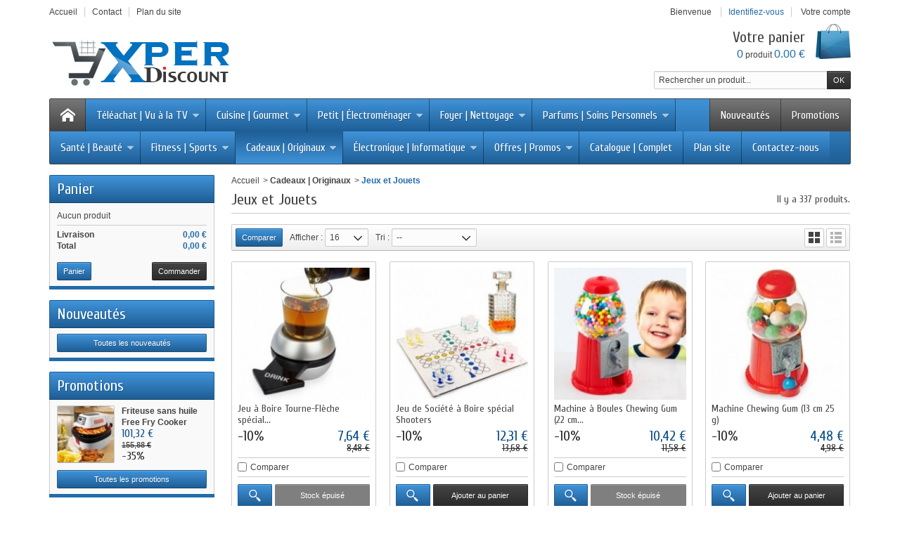

--- FILE ---
content_type: text/html; charset=utf-8
request_url: http://www.xperdiscount.com/74-jeux-et-jouets
body_size: 18969
content:
<!DOCTYPE html>
<!--[if IE 8]><html class="ie8" lang="fr"><![endif]-->
<html lang="fr">

<!-- 
 * Template Prestashop DiscountShop V.3.7.6
 * @author    Prestacrea
 * @copyright Prestacrea
 * @website   http://www.prestacrea.com
-->

	<head>
		<meta charset="utf-8" />
		<title>Jeux et Jouets - XperDiscount</title>
						<meta name="generator" content="PrestaShop" />
		<meta name="robots" content="index,follow" />
					<meta name="viewport" content="initial-scale=1, minimum-scale=1, maximum-scale=1, width=device-width" />
				<link rel="icon" type="image/vnd.microsoft.icon" href="/img/favicon.ico?1709197111" />
		<link rel="shortcut icon" type="image/x-icon" href="/img/favicon.ico?1709197111" />
											<link href="/themes/discountshop/css/global.css" rel="stylesheet" type="text/css" media="all" />
							<link href="/js/jquery/plugins/fancybox/jquery.fancybox.css" rel="stylesheet" type="text/css" media="all" />
							<link href="/themes/discountshop/css/modules/blockcart/blockcart.css" rel="stylesheet" type="text/css" media="all" />
							<link href="/js/jquery/plugins/bxslider/jquery.bxslider.css" rel="stylesheet" type="text/css" media="all" />
							<link href="/themes/discountshop/css/modules/blockcurrencies/blockcurrencies.css" rel="stylesheet" type="text/css" media="all" />
							<link href="/themes/discountshop/css/modules/blocklanguages/blocklanguages.css" rel="stylesheet" type="text/css" media="all" />
							<link href="/themes/discountshop/css/modules/blocknewproducts/blocknewproducts.css" rel="stylesheet" type="text/css" media="all" />
							<link href="/themes/discountshop/css/modules/blocksearch/blocksearch.css" rel="stylesheet" type="text/css" media="all" />
							<link href="/js/jquery/plugins/autocomplete/jquery.autocomplete.css" rel="stylesheet" type="text/css" media="all" />
							<link href="/themes/discountshop/css/modules/blockspecials/blockspecials.css" rel="stylesheet" type="text/css" media="all" />
							<link href="/themes/discountshop/css/modules/blockstore/blockstore.css" rel="stylesheet" type="text/css" media="all" />
							<link href="/themes/discountshop/css/modules/blockuserinfo/blockuserinfo.css" rel="stylesheet" type="text/css" media="all" />
							<link href="/modules/homefeatured/css/homefeatured.css" rel="stylesheet" type="text/css" media="all" />
							<link href="/themes/discountshop/css/modules/blockpermanentlinks/blockpermanentlinks.css" rel="stylesheet" type="text/css" media="all" />
							<link href="/themes/discountshop/css/responsive.css" rel="stylesheet" type="text/css" media="all" />
							<link href="/themes/discountshop/css/modules/categoriestopmenu/views/css/front/categoriestopmenu.css" rel="stylesheet" type="text/css" media="all" />
							<link href="/themes/discountshop/css/modules/categoriestopmenu/views/css/front/categoriestopmenu-responsive.css" rel="stylesheet" type="text/css" media="all" />
							<link href="/themes/discountshop/css/modules/footercustom/views/css/front/footercustom.css" rel="stylesheet" type="text/css" media="all" />
							<link href="/themes/discountshop/css/modules/footercustom/views/css/front/footercustom-responsive.css" rel="stylesheet" type="text/css" media="all" />
										<link href='https://fonts.googleapis.com/css?family=Cuprum' rel='stylesheet' type='text/css' />
											<script type="text/javascript">
var FancyboxI18nNext = 'Suivant';
var FancyboxI18nPrev = 'Pr&eacute;c&eacute;dent';
var FancyboxboxI18nClose = 'Fermer';
var ajaxsearch = true;
var baseDir = 'http://www.xperdiscount.com/';
var baseUri = 'http://www.xperdiscount.com/';
var blocksearch_type = 'top';
var contentOnly = false;
var id_lang = 1;
var instantsearch = false;
var isGuest = 0;
var isLogged = 0;
var page_name = 'category';
var prestashop_version = 1.6;
var priceDisplayMethod = 0;
var priceDisplayPrecision = 2;
var quickView = true;
var responsive = 1;
var roundMode = 2;
var search_url = 'http://www.xperdiscount.com/recherche';
var static_token = '87d331627d2cb8c50af238a0f9ba9a29';
var token = 'beb155f1c3872bf847a11175ca0f2f17';
var usingSecureMode = false;
</script>

									<script type="text/javascript" src="/js/jquery/jquery-1.11.0.min.js"></script>
									<script type="text/javascript" src="/js/jquery/jquery-migrate-1.2.1.min.js"></script>
									<script type="text/javascript" src="/js/jquery/plugins/jquery.easing.js"></script>
									<script type="text/javascript" src="/js/tools.js"></script>
									<script type="text/javascript" src="/themes/discountshop/js/global.js"></script>
									<script type="text/javascript" src="/themes/discountshop/js/autoload/10-bootstrap.min.js"></script>
									<script type="text/javascript" src="/js/jquery/plugins/fancybox/jquery.fancybox.js"></script>
									<script type="text/javascript" src="/themes/discountshop/js/products-comparison.js"></script>
									<script type="text/javascript" src="/themes/discountshop/js/modules/blockcart/ajax-cart.js"></script>
									<script type="text/javascript" src="/js/jquery/plugins/jquery.scrollTo.js"></script>
									<script type="text/javascript" src="/js/jquery/plugins/jquery.serialScroll.js"></script>
									<script type="text/javascript" src="/js/jquery/plugins/bxslider/jquery.bxslider.js"></script>
									<script type="text/javascript" src="/js/jquery/plugins/autocomplete/jquery.autocomplete.js"></script>
									<script type="text/javascript" src="/themes/discountshop/js/formstyle.js"></script>
									<script type="text/javascript" src="/themes/discountshop/js/gridorlist.js"></script>
									<script type="text/javascript" src="/themes/discountshop/js/quickview.js"></script>
									<script type="text/javascript" src="/modules/ganalytics/views/js/GoogleAnalyticActionLib.js"></script>
											<!--[if IE 8]><script src="https://oss.maxcdn.com/libs/html5shiv/3.7.0/html5shiv.js"></script><![endif]-->
		
			<script type="text/javascript">
				(window.gaDevIds=window.gaDevIds||[]).push('d6YPbH');
				(function(i,s,o,g,r,a,m){i['GoogleAnalyticsObject']=r;i[r]=i[r]||function(){
				(i[r].q=i[r].q||[]).push(arguments)},i[r].l=1*new Date();a=s.createElement(o),
				m=s.getElementsByTagName(o)[0];a.async=1;a.src=g;m.parentNode.insertBefore(a,m)
				})(window,document,'script','//www.google-analytics.com/analytics.js','ga');
				ga('create', 'UA-78756171-1', 'auto');
				ga('require', 'ec');</script>
	</head>
	
	<body id="category" >
		
				
		<!--[if lt IE 8]>
		<div id="update-browser" class="error">
			<div class="ub-container">
				<div class="ub-warning-img">&nbsp;</div>
				<div class="ub-warning-txt">
					<p class="ub-title">Vous utilisez un navigateur web obsol&egrave;te : Internet Explorer 6/7</p>
					<p>Il contient des <span class="bold">failles de s&eacute;curit&eacute;</span> et n&#039;est <span class="bold">pas compatible</span> avec ce site Internet.</p>
					<p><a class="ub-link" href="http://browser-update.org/fr/update.html" target="_blank" title="D&eacute;couvrez comment mettre &agrave; jour votre navigateur">Mettez &agrave; jour votre navigateur web ou installez un navigateur web moderne</a></p>
				</div>
				<a class="ub-icon firefox" href="http://www.firefox.com" target="_blank" title="Installer Firefox">&nbsp;</a>
				<a class="ub-icon ie" href="http://www.browserforthebetter.com/download.html" target="_blank" title="Installer Internet Explorer">&nbsp;</a>
				<a class="ub-icon chrome" href="http://www.google.com/chrome" target="_blank" title="Installer Google Chrome">&nbsp;</a>
				<a class="ub-icon safari" href="http://www.apple.com/safari/download/" target="_blank" title="Installer Safari">&nbsp;</a>
				<a class="ub-icon opera" href="http://www.opera.com/download/" target="_blank" title="Installer Opera">&nbsp;</a>
			</div>
		</div>
		<![endif]-->

		<!-- Header -->
		<header>
							<div id="header_top_banner">
					<div class="container">
						
					</div>
				</div>
				<div id="header_top_nav">
					<div class="container">
						
					</div>
				</div>
						<div id="header_container">
				<div id="header" class="container">
					<a id="header_logo" href="http://www.xperdiscount.com/" title="XperDiscount">
						<img class="logo" src="http://www.xperdiscount.com/img/logo.jpg" alt="XperDiscount" />
					</a>
					<!-- MODULE Block permanent links HEADER -->

<ul id="header_links">
	<li class="header_link_home">
		<a href="http://www.xperdiscount.com/" title="Accueil" ><i class="icon-house"></i><span>Accueil</span></a>
	</li>
	<li class="header_link_contact">
		<a href="http://www.xperdiscount.com/index.php?controller=contact-form" title="Contact" ><i class="icon-envelope"></i><span>Contact</span></a>
	</li>
	<li class="header_link_sitemap">
		<a href="http://www.xperdiscount.com/plan-site" title="Plan du site" ><i class="icon-sitemap"></i><span>Plan du site</span></a>
	</li>
</ul>

<!-- /MODULE Block permanent links HEADER -->
<!-- MODULE Block languages -->
<!-- /MODULE Block languages -->
<!-- MODULE Block user information -->
<div id="header_user">
	<p id="header_user_info">
					<span>Bienvenue</span>
			<a href="http://www.xperdiscount.com/mon-compte" title="Identifiez-vous" class="login">Identifiez-vous</a>
				<a id="your_account" href="http://www.xperdiscount.com/mon-compte" title="Votre compte"><i class="icon-user4"></i><span>Votre compte</span></a>
	</p>
	<ul id="header_nav">
				<li id="shopping_cart">
			<a href="http://www.xperdiscount.com/commande" title="Votre panier">
				<i class="icon-basket"></i>
				<span class="ajax_cart_title">Votre panier</span>
				<span class="ajax_cart_quantity hidden">0</span>
				<span class="ajax_cart_product_txt hidden">produit</span>
				<span class="ajax_cart_product_txt_s hidden">produits</span>
				<span class="ajax_cart_total hidden">
									</span>
				<span class="ajax_cart_no_product"><span class="ajax_cart_no_product_quantity">0</span> produit <span class="ajax_cart_no_product_total">0.00 €</span></span>
			</a>
		</li>
			</ul>
</div>
<!-- /MODULE Block user information --><!-- MODULE Block search MOBILE -->
<!-- MODULE Block search TOP -->
<div id="search_block_top">

	<form method="get" action="http://www.xperdiscount.com/recherche" class="searchbox">
		<p>
			<label for="search_query_top"><!-- image on background --></label>
			<input type="hidden" name="controller" value="search" />
			<input type="hidden" name="orderby" value="position" />
			<input type="hidden" name="orderway" value="desc" />
			<input class="search_query" type="text" id="search_query_top" name="search_query" value="Rechercher un produit..." onfocus="javascript:if(this.value=='Rechercher un produit...')this.value='';" onblur="javascript:if(this.value=='')this.value='Rechercher un produit...';" />
			<input type="submit" name="submit_search" value="OK" class="exclusive" />
	</p>
	</form>
</div>

	<script type="text/javascript">
	// <![CDATA[
	
		$('document').ready( function() {
			$("#search_query_top")
				.autocomplete(
					'http://www.xperdiscount.com/recherche', {
						minChars: 3,
						max: 10,
						width: 500,
						selectFirst: false,
						scroll: false,
						dataType: "json",
						formatItem: function(data, i, max, value, term) {
							return value;
						},
						parse: function(data) {
							var mytab = new Array();
							for (var i = 0; i < data.length; i++)
								mytab[mytab.length] = { data: data[i], value: data[i].cname + ' > ' + data[i].pname };
							return mytab;
						},
						extraParams: {
							ajaxSearch: 1,
							id_lang: 1
						}
					}
				)
				.result(function(event, data, formatted) {
					$('#search_query_top').val(data.pname);
					document.location.href = data.product_link;
				})
		});
	
	// ]]>
	</script>
<!-- /MODULE Block search TOP -->
</div>
<div id="categoriestopmenu"  class="container">
			<div id="categoriestopmenu_home"  ><a href="http://www.xperdiscount.com/" title="Accueil"></a></div>
				<div id="categoriestopmenu_showmenu"><a href="#" onclick="$('#categoriestopmenu_ul').slideToggle('slow');return false;" title="Menu">Menu<span class="menu_arrow"></span></a></div>
				<div id="categoriestopmenu_specials"  ><a href="http://www.xperdiscount.com/promotions"  title="Promotions">Promotions</a></div>
				<div id="categoriestopmenu_news"  ><a href="http://www.xperdiscount.com/nouveaux-produits"  title="Nouveautés">Nouveautés</a></div>
		<ul id="categoriestopmenu_ul">
									
<li id="categoriestopmenu_node_10" class="node" >
	<a id="categoriestopmenu_nodelink_10" href="http://www.xperdiscount.com/10-teleachat-vu-a-la-tv" class="nodelink node_parent" title="Téléachat | Vu à la TV" style="padding-right:25px">Téléachat | Vu à la TV<span class="node_arrow"></span></a>
			<ul>
												
<li id="categoriestopmenu_node_26" class="node" >
	<a id="categoriestopmenu_nodelink_26" href="http://www.xperdiscount.com/26-monde-cuisine" class="nodelink" title="Monde Cuisine" >Monde Cuisine</a>
	</li>
																
<li id="categoriestopmenu_node_34" class="node" >
	<a id="categoriestopmenu_nodelink_34" href="http://www.xperdiscount.com/34-foyer" class="nodelink" title="Foyer" >Foyer</a>
	</li>
																
<li id="categoriestopmenu_node_42" class="node" >
	<a id="categoriestopmenu_nodelink_42" href="http://www.xperdiscount.com/42-fitness-et-sports" class="nodelink" title="Fitness et Sports" >Fitness et Sports</a>
	</li>
																
<li id="categoriestopmenu_node_51" class="node" >
	<a id="categoriestopmenu_nodelink_51" href="http://www.xperdiscount.com/51-sante-et-beaute" class="nodelink" title="Santé et Beauté" >Santé et Beauté</a>
	</li>
																
<li id="categoriestopmenu_node_56" class="node last" >
	<a id="categoriestopmenu_nodelink_56" href="http://www.xperdiscount.com/56-autres-vus-a-la-tv" class="nodelink" title="Autres Vus à la TV" >Autres Vus à la TV</a>
	</li>
									</ul>
	</li>
												
<li id="categoriestopmenu_node_11" class="node" >
	<a id="categoriestopmenu_nodelink_11" href="http://www.xperdiscount.com/11-cuisine-gourmet" class="nodelink node_parent" title="Cuisine | Gourmet" style="padding-right:25px">Cuisine | Gourmet<span class="node_arrow"></span></a>
			<ul>
												
<li id="categoriestopmenu_node_27" class="node" >
	<a id="categoriestopmenu_nodelink_27" href="http://www.xperdiscount.com/27-gourmet" class="nodelink node_parent" title="Gourmet" style="padding-right:25px">Gourmet<span class="node_arrow"></span></a>
			<ul>
												
<li id="categoriestopmenu_node_82" class="node" >
	<a id="categoriestopmenu_nodelink_82" href="http://www.xperdiscount.com/82-jambon-jabugo-iberique" class="nodelink" title="Jambon de Jabugo Ibérique" >Jambon de Jabugo Ibérique</a>
	</li>
																
<li id="categoriestopmenu_node_110" class="node" >
	<a id="categoriestopmenu_nodelink_110" href="http://www.xperdiscount.com/110-boissons" class="nodelink" title="Boissons" >Boissons</a>
	</li>
																
<li id="categoriestopmenu_node_125" class="node" >
	<a id="categoriestopmenu_nodelink_125" href="http://www.xperdiscount.com/125-alimentation-enfant" class="nodelink" title="Alimentation Enfant" >Alimentation Enfant</a>
	</li>
																
<li id="categoriestopmenu_node_139" class="node" >
	<a id="categoriestopmenu_nodelink_139" href="http://www.xperdiscount.com/139-accessoires" class="nodelink" title="Accessoires" >Accessoires</a>
	</li>
																
<li id="categoriestopmenu_node_157" class="node last" >
	<a id="categoriestopmenu_nodelink_157" href="http://www.xperdiscount.com/157-oranges-et-mandarines" class="nodelink" title="Oranges et Mandarines" >Oranges et Mandarines</a>
	</li>
									</ul>
	</li>
																
<li id="categoriestopmenu_node_35" class="node" >
	<a id="categoriestopmenu_nodelink_35" href="http://www.xperdiscount.com/35-menage-cuisine" class="nodelink node_parent" title="Ménage Cuisine" style="padding-right:25px">Ménage Cuisine<span class="node_arrow"></span></a>
			<ul>
												
<li id="categoriestopmenu_node_90" class="node" >
	<a id="categoriestopmenu_nodelink_90" href="http://www.xperdiscount.com/90-couteaux-et-aiguiseurs" class="nodelink" title="Couteaux et Aiguiseurs" >Couteaux et Aiguiseurs</a>
	</li>
																
<li id="categoriestopmenu_node_107" class="node" >
	<a id="categoriestopmenu_nodelink_107" href="http://www.xperdiscount.com/107-recipients-et-tupperware" class="nodelink" title="Récipients et Tupperware" >Récipients et Tupperware</a>
	</li>
																
<li id="categoriestopmenu_node_130" class="node" >
	<a id="categoriestopmenu_nodelink_130" href="http://www.xperdiscount.com/130-poeles" class="nodelink" title="Poêles" >Poêles</a>
	</li>
																
<li id="categoriestopmenu_node_137" class="node last" >
	<a id="categoriestopmenu_nodelink_137" href="http://www.xperdiscount.com/137-autres-produits-menage" class="nodelink" title="Autres Produits Ménage" >Autres Produits Ménage</a>
	</li>
									</ul>
	</li>
																
<li id="categoriestopmenu_node_43" class="node last" >
	<a id="categoriestopmenu_nodelink_43" href="http://www.xperdiscount.com/43-preparation-aliments" class="nodelink node_parent" title="Préparation d&#039;Aliments" style="padding-right:25px">Préparation d&#039;Aliments<span class="node_arrow"></span></a>
			<ul>
												
<li id="categoriestopmenu_node_91" class="node" >
	<a id="categoriestopmenu_nodelink_91" href="http://www.xperdiscount.com/91-batteurs-et-mixeurs" class="nodelink" title="Batteurs et Mixeurs" >Batteurs et Mixeurs</a>
	</li>
																
<li id="categoriestopmenu_node_109" class="node" >
	<a id="categoriestopmenu_nodelink_109" href="http://www.xperdiscount.com/109-cafetieres" class="nodelink" title="Cafetières" >Cafetières</a>
	</li>
																
<li id="categoriestopmenu_node_121" class="node" >
	<a id="categoriestopmenu_nodelink_121" href="http://www.xperdiscount.com/121-dispensateurs-de-biere" class="nodelink" title="Dispensateurs de Bière" >Dispensateurs de Bière</a>
	</li>
																
<li id="categoriestopmenu_node_147" class="node" >
	<a id="categoriestopmenu_nodelink_147" href="http://www.xperdiscount.com/147-presse-agrumes" class="nodelink" title="Presse Agrumes" >Presse Agrumes</a>
	</li>
																
<li id="categoriestopmenu_node_160" class="node" >
	<a id="categoriestopmenu_nodelink_160" href="http://www.xperdiscount.com/160-friteuses" class="nodelink" title="Friteuses" >Friteuses</a>
	</li>
																
<li id="categoriestopmenu_node_168" class="node" >
	<a id="categoriestopmenu_nodelink_168" href="http://www.xperdiscount.com/168-grills-et-barbecues" class="nodelink" title="Grills et Barbecues" >Grills et Barbecues</a>
	</li>
																
<li id="categoriestopmenu_node_173" class="node" >
	<a id="categoriestopmenu_nodelink_173" href="http://www.xperdiscount.com/173-bouilloires-eau" class="nodelink" title="Bouilloires d&#039;Eau" >Bouilloires d&#039;Eau</a>
	</li>
																
<li id="categoriestopmenu_node_177" class="node" >
	<a id="categoriestopmenu_nodelink_177" href="http://www.xperdiscount.com/177-fours" class="nodelink" title="Fours" >Fours</a>
	</li>
																
<li id="categoriestopmenu_node_182" class="node" >
	<a id="categoriestopmenu_nodelink_182" href="http://www.xperdiscount.com/182-hachoirs-eplucheurs" class="nodelink" title="Hachoirs et Éplucheurs" >Hachoirs et Éplucheurs</a>
	</li>
																
<li id="categoriestopmenu_node_185" class="node" >
	<a id="categoriestopmenu_nodelink_185" href="http://www.xperdiscount.com/185-robot-cuisine" class="nodelink" title="Robot Cuisine" >Robot Cuisine</a>
	</li>
																
<li id="categoriestopmenu_node_186" class="node" >
	<a id="categoriestopmenu_nodelink_186" href="http://www.xperdiscount.com/186-moules-a-sandwich" class="nodelink" title="Moules à Sandwich" >Moules à Sandwich</a>
	</li>
																
<li id="categoriestopmenu_node_187" class="node" >
	<a id="categoriestopmenu_nodelink_187" href="http://www.xperdiscount.com/187-grille-pains" class="nodelink" title="Grille Pains" >Grille Pains</a>
	</li>
																
<li id="categoriestopmenu_node_188" class="node last" >
	<a id="categoriestopmenu_nodelink_188" href="http://www.xperdiscount.com/188-autres-accessoires-cuisine" class="nodelink" title="Autres Accessoires Cuisine" >Autres Accessoires Cuisine</a>
	</li>
									</ul>
	</li>
									</ul>
	</li>
												
<li id="categoriestopmenu_node_12" class="node" >
	<a id="categoriestopmenu_nodelink_12" href="http://www.xperdiscount.com/12-petit-electromenager" class="nodelink node_parent" title="Petit | Électroménager" style="padding-right:25px">Petit | Électroménager<span class="node_arrow"></span></a>
			<ul>
												
<li id="categoriestopmenu_node_28" class="node" >
	<a id="categoriestopmenu_nodelink_28" href="http://www.xperdiscount.com/28-toilette-et-esthetique" class="nodelink node_parent" title="Toilette et Esthétique" style="padding-right:25px">Toilette et Esthétique<span class="node_arrow"></span></a>
			<ul>
												
<li id="categoriestopmenu_node_94" class="node" >
	<a id="categoriestopmenu_nodelink_94" href="http://www.xperdiscount.com/94-rasoirs" class="nodelink" title="Rasoirs" >Rasoirs</a>
	</li>
																
<li id="categoriestopmenu_node_114" class="node" >
	<a id="categoriestopmenu_nodelink_114" href="http://www.xperdiscount.com/114-bronzants" class="nodelink" title="Bronzants" >Bronzants</a>
	</li>
																
<li id="categoriestopmenu_node_131" class="node" >
	<a id="categoriestopmenu_nodelink_131" href="http://www.xperdiscount.com/131-epileuses" class="nodelink" title="Épileuses" >Épileuses</a>
	</li>
																
<li id="categoriestopmenu_node_142" class="node" >
	<a id="categoriestopmenu_nodelink_142" href="http://www.xperdiscount.com/142-hygiene-dentaire" class="nodelink" title="Hygiène Dentaire" >Hygiène Dentaire</a>
	</li>
																
<li id="categoriestopmenu_node_151" class="node" >
	<a id="categoriestopmenu_nodelink_151" href="http://www.xperdiscount.com/151-manucure-et-pedicure" class="nodelink" title="Manucure et Pédicure" >Manucure et Pédicure</a>
	</li>
																
<li id="categoriestopmenu_node_161" class="node" >
	<a id="categoriestopmenu_nodelink_161" href="http://www.xperdiscount.com/161-fers-a-lisser" class="nodelink" title="Fers à Lisser" >Fers à Lisser</a>
	</li>
																
<li id="categoriestopmenu_node_169" class="node" >
	<a id="categoriestopmenu_nodelink_169" href="http://www.xperdiscount.com/169-seche-cheveux" class="nodelink" title="Sèche Cheveux" >Sèche Cheveux</a>
	</li>
																
<li id="categoriestopmenu_node_174" class="node last" >
	<a id="categoriestopmenu_nodelink_174" href="http://www.xperdiscount.com/174-autres-produits-toilette" class="nodelink" title="Autres Produits Toilette" >Autres Produits Toilette</a>
	</li>
									</ul>
	</li>
																
<li id="categoriestopmenu_node_37" class="node" >
	<a id="categoriestopmenu_nodelink_37" href="http://www.xperdiscount.com/37-cuisine" class="nodelink node_parent" title="Cuisine" style="padding-right:25px">Cuisine<span class="node_arrow"></span></a>
			<ul>
												
<li id="categoriestopmenu_node_95" class="node" >
	<a id="categoriestopmenu_nodelink_95" href="http://www.xperdiscount.com/95-batteur-et-mixeur" class="nodelink" title="Batteur et Mixeur" >Batteur et Mixeur</a>
	</li>
																
<li id="categoriestopmenu_node_115" class="node" >
	<a id="categoriestopmenu_nodelink_115" href="http://www.xperdiscount.com/115-cafetiere" class="nodelink" title="Cafetière" >Cafetière</a>
	</li>
																
<li id="categoriestopmenu_node_132" class="node" >
	<a id="categoriestopmenu_nodelink_132" href="http://www.xperdiscount.com/132-dispensateur-de-biere" class="nodelink" title="Dispensateur de Bière" >Dispensateur de Bière</a>
	</li>
																
<li id="categoriestopmenu_node_143" class="node" >
	<a id="categoriestopmenu_nodelink_143" href="http://www.xperdiscount.com/143-presse-agrume" class="nodelink" title="Presse Agrume" >Presse Agrume</a>
	</li>
																
<li id="categoriestopmenu_node_152" class="node" >
	<a id="categoriestopmenu_nodelink_152" href="http://www.xperdiscount.com/152-friteuse" class="nodelink" title="Friteuse" >Friteuse</a>
	</li>
																
<li id="categoriestopmenu_node_162" class="node" >
	<a id="categoriestopmenu_nodelink_162" href="http://www.xperdiscount.com/162-grill-et-barbecue" class="nodelink" title="Grill et Barbecue" >Grill et Barbecue</a>
	</li>
																
<li id="categoriestopmenu_node_170" class="node" >
	<a id="categoriestopmenu_nodelink_170" href="http://www.xperdiscount.com/170-bouilloire-eau" class="nodelink" title="Bouilloire d&#039;Eau" >Bouilloire d&#039;Eau</a>
	</li>
																
<li id="categoriestopmenu_node_175" class="node" >
	<a id="categoriestopmenu_nodelink_175" href="http://www.xperdiscount.com/175-four" class="nodelink" title="Four" >Four</a>
	</li>
																
<li id="categoriestopmenu_node_178" class="node" >
	<a id="categoriestopmenu_nodelink_178" href="http://www.xperdiscount.com/178-hachoir-eplucheur" class="nodelink" title="Hachoir et Éplucheur" >Hachoir et Éplucheur</a>
	</li>
																
<li id="categoriestopmenu_node_180" class="node" >
	<a id="categoriestopmenu_nodelink_180" href="http://www.xperdiscount.com/180-robot-de-cuisine" class="nodelink" title="Robot de Cuisine" >Robot de Cuisine</a>
	</li>
																
<li id="categoriestopmenu_node_181" class="node" >
	<a id="categoriestopmenu_nodelink_181" href="http://www.xperdiscount.com/181-moule-a-sandwichs" class="nodelink" title="Moule à Sandwichs" >Moule à Sandwichs</a>
	</li>
																
<li id="categoriestopmenu_node_183" class="node" >
	<a id="categoriestopmenu_nodelink_183" href="http://www.xperdiscount.com/183-grille-pain" class="nodelink" title="Grille Pain" >Grille Pain</a>
	</li>
																
<li id="categoriestopmenu_node_184" class="node last" >
	<a id="categoriestopmenu_nodelink_184" href="http://www.xperdiscount.com/184-autres-produits-cuisine" class="nodelink" title="Autres Produits Cuisine" >Autres Produits Cuisine</a>
	</li>
									</ul>
	</li>
																
<li id="categoriestopmenu_node_44" class="node last" >
	<a id="categoriestopmenu_nodelink_44" href="http://www.xperdiscount.com/44-foyer-et-nettoyage" class="nodelink node_parent" title="Foyer et Nettoyage" style="padding-right:25px">Foyer et Nettoyage<span class="node_arrow"></span></a>
			<ul>
												
<li id="categoriestopmenu_node_96" class="node" >
	<a id="categoriestopmenu_nodelink_96" href="http://www.xperdiscount.com/96-aspirateur-et-robot" class="nodelink" title="Aspirateur et Robot" >Aspirateur et Robot</a>
	</li>
																
<li id="categoriestopmenu_node_116" class="node" >
	<a id="categoriestopmenu_nodelink_116" href="http://www.xperdiscount.com/116-balance-et-pese-personne" class="nodelink" title="Balance et Pèse-Personne" >Balance et Pèse-Personne</a>
	</li>
																
<li id="categoriestopmenu_node_133" class="node" >
	<a id="categoriestopmenu_nodelink_133" href="http://www.xperdiscount.com/133-radiateurs" class="nodelink" title="Radiateurs" >Radiateurs</a>
	</li>
																
<li id="categoriestopmenu_node_144" class="node" >
	<a id="categoriestopmenu_nodelink_144" href="http://www.xperdiscount.com/144-balais-electriques" class="nodelink" title="Balais Éléctriques" >Balais Éléctriques</a>
	</li>
																
<li id="categoriestopmenu_node_153" class="node" >
	<a id="categoriestopmenu_nodelink_153" href="http://www.xperdiscount.com/153-nettoyage-vapeur" class="nodelink" title="Nettoyage Vapeur" >Nettoyage Vapeur</a>
	</li>
																
<li id="categoriestopmenu_node_163" class="node" >
	<a id="categoriestopmenu_nodelink_163" href="http://www.xperdiscount.com/163-couvertures-electriques" class="nodelink" title="Couvertures Électriques" >Couvertures Électriques</a>
	</li>
																
<li id="categoriestopmenu_node_171" class="node" >
	<a id="categoriestopmenu_nodelink_171" href="http://www.xperdiscount.com/171-fers-a-repasser" class="nodelink" title="Fers à Repasser" >Fers à Repasser</a>
	</li>
																
<li id="categoriestopmenu_node_176" class="node" >
	<a id="categoriestopmenu_nodelink_176" href="http://www.xperdiscount.com/176-ventilateurs" class="nodelink" title="Ventilateurs" >Ventilateurs</a>
	</li>
																
<li id="categoriestopmenu_node_179" class="node last" >
	<a id="categoriestopmenu_nodelink_179" href="http://www.xperdiscount.com/179-autres-produits-foyer" class="nodelink" title="Autres Produits Foyer" >Autres Produits Foyer</a>
	</li>
									</ul>
	</li>
									</ul>
	</li>
												
<li id="categoriestopmenu_node_13" class="node" >
	<a id="categoriestopmenu_nodelink_13" href="http://www.xperdiscount.com/13-foyer-nettoyage" class="nodelink node_parent" title="Foyer | Nettoyage" style="padding-right:25px">Foyer | Nettoyage<span class="node_arrow"></span></a>
			<ul>
												
<li id="categoriestopmenu_node_24" class="node" >
	<a id="categoriestopmenu_nodelink_24" href="http://www.xperdiscount.com/24-repulsifs" class="nodelink" title="Répulsifs" >Répulsifs</a>
	</li>
																
<li id="categoriestopmenu_node_38" class="node" >
	<a id="categoriestopmenu_nodelink_38" href="http://www.xperdiscount.com/38-bain" class="nodelink" title="Bain" >Bain</a>
	</li>
																
<li id="categoriestopmenu_node_48" class="node" >
	<a id="categoriestopmenu_nodelink_48" href="http://www.xperdiscount.com/48-bricolage" class="nodelink node_parent" title="Bricolage" style="padding-right:25px">Bricolage<span class="node_arrow"></span></a>
			<ul>
												
<li id="categoriestopmenu_node_97" class="node" >
	<a id="categoriestopmenu_nodelink_97" href="http://www.xperdiscount.com/97-automobile" class="nodelink" title="Automobile" >Automobile</a>
	</li>
																
<li id="categoriestopmenu_node_112" class="node" >
	<a id="categoriestopmenu_nodelink_112" href="http://www.xperdiscount.com/112-outils" class="nodelink" title="Outils" >Outils</a>
	</li>
																
<li id="categoriestopmenu_node_127" class="node last" >
	<a id="categoriestopmenu_nodelink_127" href="http://www.xperdiscount.com/127-peinture" class="nodelink" title="Peinture" >Peinture</a>
	</li>
									</ul>
	</li>
																
<li id="categoriestopmenu_node_57" class="node" >
	<a id="categoriestopmenu_nodelink_57" href="http://www.xperdiscount.com/57-climatisation" class="nodelink node_parent" title="Climatisation" style="padding-right:25px">Climatisation<span class="node_arrow"></span></a>
			<ul>
												
<li id="categoriestopmenu_node_83" class="node" >
	<a id="categoriestopmenu_nodelink_83" href="http://www.xperdiscount.com/83-chauffage" class="nodelink" title="Chauffage" >Chauffage</a>
	</li>
																
<li id="categoriestopmenu_node_108" class="node last" >
	<a id="categoriestopmenu_nodelink_108" href="http://www.xperdiscount.com/108-ventilation" class="nodelink" title="Ventilation" >Ventilation</a>
	</li>
									</ul>
	</li>
																
<li id="categoriestopmenu_node_64" class="node" >
	<a id="categoriestopmenu_nodelink_64" href="http://www.xperdiscount.com/64-terrasse-et-jardin" class="nodelink node_parent" title="Terrasse et Jardin" style="padding-right:25px">Terrasse et Jardin<span class="node_arrow"></span></a>
			<ul>
												
<li id="categoriestopmenu_node_98" class="node" >
	<a id="categoriestopmenu_nodelink_98" href="http://www.xperdiscount.com/98-barbecues" class="nodelink" title="Barbecues" >Barbecues</a>
	</li>
																
<li id="categoriestopmenu_node_117" class="node last" >
	<a id="categoriestopmenu_nodelink_117" href="http://www.xperdiscount.com/117-autres-produits-exterieur" class="nodelink" title="Autres Produits Extérieur" >Autres Produits Extérieur</a>
	</li>
									</ul>
	</li>
																
<li id="categoriestopmenu_node_67" class="node" >
	<a id="categoriestopmenu_nodelink_67" href="http://www.xperdiscount.com/67-lampes-et-eclairage" class="nodelink" title="Lampes et Éclairage" >Lampes et Éclairage</a>
	</li>
																
<li id="categoriestopmenu_node_71" class="node" >
	<a id="categoriestopmenu_nodelink_71" href="http://www.xperdiscount.com/71-nettoyage" class="nodelink node_parent" title="Nettoyage" style="padding-right:25px">Nettoyage<span class="node_arrow"></span></a>
			<ul>
												
<li id="categoriestopmenu_node_85" class="node" >
	<a id="categoriestopmenu_nodelink_85" href="http://www.xperdiscount.com/85-aspirateurs-et-robots" class="nodelink" title="Aspirateurs et Robots" >Aspirateurs et Robots</a>
	</li>
																
<li id="categoriestopmenu_node_104" class="node" >
	<a id="categoriestopmenu_nodelink_104" href="http://www.xperdiscount.com/104-boules-de-lavage" class="nodelink" title="Boules de Lavage" >Boules de Lavage</a>
	</li>
																
<li id="categoriestopmenu_node_122" class="node" >
	<a id="categoriestopmenu_nodelink_122" href="http://www.xperdiscount.com/122-balais-serpilleres" class="nodelink" title="Balais Serpillères" >Balais Serpillères</a>
	</li>
																
<li id="categoriestopmenu_node_138" class="node" >
	<a id="categoriestopmenu_nodelink_138" href="http://www.xperdiscount.com/138-lingettes-pour-sol-et-balais" class="nodelink" title="Lingettes pour Sol et Balais" >Lingettes pour Sol et Balais</a>
	</li>
																
<li id="categoriestopmenu_node_148" class="node" >
	<a id="categoriestopmenu_nodelink_148" href="http://www.xperdiscount.com/148-nettoyage-vapeur" class="nodelink" title="Nettoyage Vapeur" >Nettoyage Vapeur</a>
	</li>
																
<li id="categoriestopmenu_node_164" class="node" >
	<a id="categoriestopmenu_nodelink_164" href="http://www.xperdiscount.com/164-fer-a-repasser" class="nodelink" title="Fer à Repasser" >Fer à Repasser</a>
	</li>
																
<li id="categoriestopmenu_node_166" class="node last" >
	<a id="categoriestopmenu_nodelink_166" href="http://www.xperdiscount.com/166-autres-produits-entretien" class="nodelink" title="Autres Produits Entretien" >Autres Produits Entretien</a>
	</li>
									</ul>
	</li>
																
<li id="categoriestopmenu_node_76" class="node" >
	<a id="categoriestopmenu_nodelink_76" href="http://www.xperdiscount.com/76-droguerie" class="nodelink" title="Droguerie" >Droguerie</a>
	</li>
																
<li id="categoriestopmenu_node_77" class="node" >
	<a id="categoriestopmenu_nodelink_77" href="http://www.xperdiscount.com/77-animaux-de-compagnie" class="nodelink" title="Animaux de Compagnie" >Animaux de Compagnie</a>
	</li>
																
<li id="categoriestopmenu_node_80" class="node" >
	<a id="categoriestopmenu_nodelink_80" href="http://www.xperdiscount.com/80-mobilier-et-interieur" class="nodelink node_parent" title="Mobilier et Intérieur" style="padding-right:25px">Mobilier et Intérieur<span class="node_arrow"></span></a>
			<ul>
												
<li id="categoriestopmenu_node_92" class="node" >
	<a id="categoriestopmenu_nodelink_92" href="http://www.xperdiscount.com/92-decoration" class="nodelink" title="Décoration" >Décoration</a>
	</li>
																
<li id="categoriestopmenu_node_113" class="node" >
	<a id="categoriestopmenu_nodelink_113" href="http://www.xperdiscount.com/113-organisateurs" class="nodelink" title="Organisateurs" >Organisateurs</a>
	</li>
																
<li id="categoriestopmenu_node_150" class="node last" >
	<a id="categoriestopmenu_nodelink_150" href="http://www.xperdiscount.com/150-autres-produits-interieur" class="nodelink" title="Autres Produits Intérieur" >Autres Produits Intérieur</a>
	</li>
									</ul>
	</li>
																
<li id="categoriestopmenu_node_81" class="node last" >
	<a id="categoriestopmenu_nodelink_81" href="http://www.xperdiscount.com/81-autres-curiosites" class="nodelink" title="Autres Curiosités" >Autres Curiosités</a>
	</li>
									</ul>
	</li>
												
<li id="categoriestopmenu_node_14" class="node" >
	<a id="categoriestopmenu_nodelink_14" href="http://www.xperdiscount.com/14-parfums-soins-personnels" class="nodelink node_parent" title="Parfums | Soins Personnels" style="padding-right:25px">Parfums | Soins Personnels<span class="node_arrow"></span></a>
			<ul>
												
<li id="categoriestopmenu_node_29" class="node" >
	<a id="categoriestopmenu_nodelink_29" href="http://www.xperdiscount.com/29-parfum-homme" class="nodelink node_parent" title="Parfum Homme" style="padding-right:25px">Parfum Homme<span class="node_arrow"></span></a>
			<ul>
												
<li id="categoriestopmenu_node_194" class="node" >
	<a id="categoriestopmenu_nodelink_194" href="http://www.xperdiscount.com/194-parfum-homme" class="nodelink" title="Parfum homme" >Parfum homme</a>
	</li>
																
<li id="categoriestopmenu_node_197" class="node" >
	<a id="categoriestopmenu_nodelink_197" href="http://www.xperdiscount.com/197-rasage" class="nodelink" title="Rasage" >Rasage</a>
	</li>
																
<li id="categoriestopmenu_node_198" class="node" >
	<a id="categoriestopmenu_nodelink_198" href="http://www.xperdiscount.com/198-cosmetique-homme" class="nodelink" title="Cosmétique homme" >Cosmétique homme</a>
	</li>
																
<li id="categoriestopmenu_node_199" class="node last" >
	<a id="categoriestopmenu_nodelink_199" href="http://www.xperdiscount.com/199-hygiene-corporelle-homme" class="nodelink" title="Hygiène corporelle homme" >Hygiène corporelle homme</a>
	</li>
									</ul>
	</li>
																
<li id="categoriestopmenu_node_39" class="node" >
	<a id="categoriestopmenu_nodelink_39" href="http://www.xperdiscount.com/39-parfum-femme" class="nodelink node_parent" title="Parfum Femme" style="padding-right:25px">Parfum Femme<span class="node_arrow"></span></a>
			<ul>
												
<li id="categoriestopmenu_node_195" class="node" >
	<a id="categoriestopmenu_nodelink_195" href="http://www.xperdiscount.com/195-parfum-femme" class="nodelink" title="Parfum femme" >Parfum femme</a>
	</li>
																
<li id="categoriestopmenu_node_200" class="node" >
	<a id="categoriestopmenu_nodelink_200" href="http://www.xperdiscount.com/200-cosmetique-femme" class="nodelink" title="Cosmétique femme" >Cosmétique femme</a>
	</li>
																
<li id="categoriestopmenu_node_203" class="node" >
	<a id="categoriestopmenu_nodelink_203" href="http://www.xperdiscount.com/203-maquillage" class="nodelink" title="Maquillage" >Maquillage</a>
	</li>
																
<li id="categoriestopmenu_node_204" class="node last" >
	<a id="categoriestopmenu_nodelink_204" href="http://www.xperdiscount.com/204-hygiene-corporelle-femme" class="nodelink" title="Hygiène corporelle femme" >Hygiène corporelle femme</a>
	</li>
									</ul>
	</li>
																
<li id="categoriestopmenu_node_46" class="node" >
	<a id="categoriestopmenu_nodelink_46" href="http://www.xperdiscount.com/46-parfum-unisex" class="nodelink node_parent" title="Parfum Unisex" style="padding-right:25px">Parfum Unisex<span class="node_arrow"></span></a>
			<ul>
												
<li id="categoriestopmenu_node_196" class="node" >
	<a id="categoriestopmenu_nodelink_196" href="http://www.xperdiscount.com/196-parfum-unisexe" class="nodelink" title="Parfum unisexe" >Parfum unisexe</a>
	</li>
																
<li id="categoriestopmenu_node_201" class="node" >
	<a id="categoriestopmenu_nodelink_201" href="http://www.xperdiscount.com/201-cosmetique-unisexe" class="nodelink" title="Cosmétique unisexe" >Cosmétique unisexe</a>
	</li>
																
<li id="categoriestopmenu_node_202" class="node last" >
	<a id="categoriestopmenu_nodelink_202" href="http://www.xperdiscount.com/202-hygiene-corporelle" class="nodelink" title="Hygiène corporelle" >Hygiène corporelle</a>
	</li>
									</ul>
	</li>
																
<li id="categoriestopmenu_node_53" class="node" >
	<a id="categoriestopmenu_nodelink_53" href="http://www.xperdiscount.com/53-parfum-enfant" class="nodelink" title="Parfum Enfant" >Parfum Enfant</a>
	</li>
																
<li id="categoriestopmenu_node_58" class="node" >
	<a id="categoriestopmenu_nodelink_58" href="http://www.xperdiscount.com/58-produits-de-soin" class="nodelink" title="Produits de Soin" >Produits de Soin</a>
	</li>
																
<li id="categoriestopmenu_node_66" class="node" >
	<a id="categoriestopmenu_nodelink_66" href="http://www.xperdiscount.com/66-droguerie" class="nodelink" title="Droguerie" >Droguerie</a>
	</li>
																
<li id="categoriestopmenu_node_189" class="node" >
	<a id="categoriestopmenu_nodelink_189" href="http://www.xperdiscount.com/189-aromatherapie" class="nodelink" title="Aromathérapie" >Aromathérapie</a>
	</li>
																
<li id="categoriestopmenu_node_190" class="node last" >
	<a id="categoriestopmenu_nodelink_190" href="http://www.xperdiscount.com/190-autres-produits-d-hygiene" class="nodelink" title="Autres produits d&#039;hygiène" >Autres produits d&#039;hygiène</a>
	</li>
									</ul>
	</li>
												
<li id="categoriestopmenu_node_15" class="node" >
	<a id="categoriestopmenu_nodelink_15" href="http://www.xperdiscount.com/15-sante-beaute" class="nodelink node_parent" title="Santé | Beauté" style="padding-right:25px">Santé | Beauté<span class="node_arrow"></span></a>
			<ul>
												
<li id="categoriestopmenu_node_36" class="node" >
	<a id="categoriestopmenu_nodelink_36" href="http://www.xperdiscount.com/36-hygiene-personnelle" class="nodelink node_parent" title="Hygiène Personnelle" style="padding-right:25px">Hygiène Personnelle<span class="node_arrow"></span></a>
			<ul>
												
<li id="categoriestopmenu_node_93" class="node" >
	<a id="categoriestopmenu_nodelink_93" href="http://www.xperdiscount.com/93-soins-de-bouche" class="nodelink" title="Soins de Bouche" >Soins de Bouche</a>
	</li>
																
<li id="categoriestopmenu_node_106" class="node" >
	<a id="categoriestopmenu_nodelink_106" href="http://www.xperdiscount.com/106-soin-du-corps" class="nodelink" title="Soin du Corps" >Soin du Corps</a>
	</li>
																
<li id="categoriestopmenu_node_123" class="node" >
	<a id="categoriestopmenu_nodelink_123" href="http://www.xperdiscount.com/123-soin-cheveux" class="nodelink" title="Soin Cheveux" >Soin Cheveux</a>
	</li>
																
<li id="categoriestopmenu_node_141" class="node" >
	<a id="categoriestopmenu_nodelink_141" href="http://www.xperdiscount.com/141-soin-du-visage" class="nodelink" title="Soin du Visage" >Soin du Visage</a>
	</li>
																
<li id="categoriestopmenu_node_159" class="node last" >
	<a id="categoriestopmenu_nodelink_159" href="http://www.xperdiscount.com/159-soin-pieds-et-mains" class="nodelink" title="Soin Pieds et Mains" >Soin Pieds et Mains</a>
	</li>
									</ul>
	</li>
																
<li id="categoriestopmenu_node_45" class="node" >
	<a id="categoriestopmenu_nodelink_45" href="http://www.xperdiscount.com/45-mode" class="nodelink node_parent" title="Mode" style="padding-right:25px">Mode<span class="node_arrow"></span></a>
			<ul>
												
<li id="categoriestopmenu_node_99" class="node" >
	<a id="categoriestopmenu_nodelink_99" href="http://www.xperdiscount.com/99-accessoires" class="nodelink" title="Accessoires" >Accessoires</a>
	</li>
																
<li id="categoriestopmenu_node_118" class="node" >
	<a id="categoriestopmenu_nodelink_118" href="http://www.xperdiscount.com/118-gaines-et-culottes" class="nodelink" title="Gaines et Culottes" >Gaines et Culottes</a>
	</li>
																
<li id="categoriestopmenu_node_134" class="node" >
	<a id="categoriestopmenu_nodelink_134" href="http://www.xperdiscount.com/134-soutien-gorges" class="nodelink" title="Soutien Gorges" >Soutien Gorges</a>
	</li>
																
<li id="categoriestopmenu_node_193" class="node last" >
	<a id="categoriestopmenu_nodelink_193" href="http://www.xperdiscount.com/193-lunettes-de-soleil" class="nodelink" title="Lunettes de soleil" >Lunettes de soleil</a>
	</li>
									</ul>
	</li>
																
<li id="categoriestopmenu_node_52" class="node" >
	<a id="categoriestopmenu_nodelink_52" href="http://www.xperdiscount.com/52-relaxation-et-bien-etre" class="nodelink node_parent" title="Relaxation et Bien Être" style="padding-right:25px">Relaxation et Bien Être<span class="node_arrow"></span></a>
			<ul>
												
<li id="categoriestopmenu_node_87" class="node" >
	<a id="categoriestopmenu_nodelink_87" href="http://www.xperdiscount.com/87-oreillers" class="nodelink" title="Oreillers" >Oreillers</a>
	</li>
																
<li id="categoriestopmenu_node_128" class="node" >
	<a id="categoriestopmenu_nodelink_128" href="http://www.xperdiscount.com/128-couvertures-a-manches" class="nodelink" title="Couvertures à Manches" >Couvertures à Manches</a>
	</li>
																
<li id="categoriestopmenu_node_149" class="node" >
	<a id="categoriestopmenu_nodelink_149" href="http://www.xperdiscount.com/149-masseurs" class="nodelink" title="Masseurs" >Masseurs</a>
	</li>
																
<li id="categoriestopmenu_node_165" class="node last" >
	<a id="categoriestopmenu_nodelink_165" href="http://www.xperdiscount.com/165-autres-produits-relaxation" class="nodelink" title="Autres Produits Relaxation" >Autres Produits Relaxation</a>
	</li>
									</ul>
	</li>
																
<li id="categoriestopmenu_node_59" class="node" >
	<a id="categoriestopmenu_nodelink_59" href="http://www.xperdiscount.com/59-puericulture-soin-bebe" class="nodelink" title="Puériculture | Soin Bébé" >Puériculture | Soin Bébé</a>
	</li>
																
<li id="categoriestopmenu_node_62" class="node" >
	<a id="categoriestopmenu_nodelink_62" href="http://www.xperdiscount.com/62-autres-produits-bien-etre" class="nodelink" title="Autres Produits Bien Être" >Autres Produits Bien Être</a>
	</li>
																
<li id="categoriestopmenu_node_70" class="node" >
	<a id="categoriestopmenu_nodelink_70" href="http://www.xperdiscount.com/70-produits-personnes-agees-troisieme-age" class="nodelink" title="Produits Personnes Âgées | Troisième Âge" >Produits Personnes Âgées | Troisième Âge</a>
	</li>
																
<li id="categoriestopmenu_node_191" class="node" >
	<a id="categoriestopmenu_nodelink_191" href="http://www.xperdiscount.com/191-coiffure" class="nodelink" title="Coiffure" >Coiffure</a>
	</li>
																
<li id="categoriestopmenu_node_192" class="node last" >
	<a id="categoriestopmenu_nodelink_192" href="http://www.xperdiscount.com/192-protection-solaire" class="nodelink" title="Protection solaire" >Protection solaire</a>
	</li>
									</ul>
	</li>
												
<li id="categoriestopmenu_node_16" class="node" >
	<a id="categoriestopmenu_nodelink_16" href="http://www.xperdiscount.com/16-fitness-sports" class="nodelink node_parent" title="Fitness | Sports" style="padding-right:25px">Fitness | Sports<span class="node_arrow"></span></a>
			<ul>
												
<li id="categoriestopmenu_node_23" class="node" >
	<a id="categoriestopmenu_nodelink_23" href="http://www.xperdiscount.com/23-accessoires-sport" class="nodelink" title="Accessoires Sport" >Accessoires Sport</a>
	</li>
																
<li id="categoriestopmenu_node_32" class="node" >
	<a id="categoriestopmenu_nodelink_32" href="http://www.xperdiscount.com/32-appareils-abdominaux" class="nodelink" title="Appareils Abdominaux" >Appareils Abdominaux</a>
	</li>
																
<li id="categoriestopmenu_node_50" class="node" >
	<a id="categoriestopmenu_nodelink_50" href="http://www.xperdiscount.com/50-ceintures-vibrantes" class="nodelink" title="Ceintures Vibrantes" >Ceintures Vibrantes</a>
	</li>
																
<li id="categoriestopmenu_node_55" class="node" >
	<a id="categoriestopmenu_nodelink_55" href="http://www.xperdiscount.com/55-musculation" class="nodelink" title="Musculation" >Musculation</a>
	</li>
																
<li id="categoriestopmenu_node_63" class="node last" >
	<a id="categoriestopmenu_nodelink_63" href="http://www.xperdiscount.com/63-plateformes-vibrantes" class="nodelink" title="Plateformes Vibrantes" >Plateformes Vibrantes</a>
	</li>
									</ul>
	</li>
												
<li id="categoriestopmenu_node_17" class="node" >
	<a id="categoriestopmenu_nodelink_17" href="http://www.xperdiscount.com/17-cadeaux-originaux" class="nodelink node_parent" title="Cadeaux | Originaux" style="padding-right:25px">Cadeaux | Originaux<span class="node_arrow"></span></a>
			<ul>
												
<li id="categoriestopmenu_node_22" class="node" >
	<a id="categoriestopmenu_nodelink_22" href="http://www.xperdiscount.com/22-farces-et-attrapes" class="nodelink" title="Farces et Attrapes" >Farces et Attrapes</a>
	</li>
																
<li id="categoriestopmenu_node_31" class="node" >
	<a id="categoriestopmenu_nodelink_31" href="http://www.xperdiscount.com/31-articles-de-voyage" class="nodelink" title="Articles de Voyage" >Articles de Voyage</a>
	</li>
																
<li id="categoriestopmenu_node_40" class="node" >
	<a id="categoriestopmenu_nodelink_40" href="http://www.xperdiscount.com/40-articles-erotiques" class="nodelink" title="Articles Érotiques" >Articles Érotiques</a>
	</li>
																
<li id="categoriestopmenu_node_49" class="node" >
	<a id="categoriestopmenu_nodelink_49" href="http://www.xperdiscount.com/49-cadeaux-amoureux" class="nodelink" title="Cadeaux Amoureux" >Cadeaux Amoureux</a>
	</li>
																
<li id="categoriestopmenu_node_60" class="node" >
	<a id="categoriestopmenu_nodelink_60" href="http://www.xperdiscount.com/60-tableaux" class="nodelink" title="Tableaux" >Tableaux</a>
	</li>
																
<li id="categoriestopmenu_node_61" class="node" >
	<a id="categoriestopmenu_nodelink_61" href="http://www.xperdiscount.com/61-fetes-et-celebrations" class="nodelink" title="Fêtes et Célébrations" >Fêtes et Célébrations</a>
	</li>
																
<li id="categoriestopmenu_node_69" class="node" >
	<a id="categoriestopmenu_nodelink_69" href="http://www.xperdiscount.com/69-fumeurs" class="nodelink node_parent" title="Fumeurs" style="padding-right:25px">Fumeurs<span class="node_arrow"></span></a>
			<ul>
												
<li id="categoriestopmenu_node_84" class="node" >
	<a id="categoriestopmenu_nodelink_84" href="http://www.xperdiscount.com/84-cendriers" class="nodelink" title="Cendriers" >Cendriers</a>
	</li>
																
<li id="categoriestopmenu_node_111" class="node" >
	<a id="categoriestopmenu_nodelink_111" href="http://www.xperdiscount.com/111-cigarette-electronique" class="nodelink" title="Cigarette Électronique" >Cigarette Électronique</a>
	</li>
																
<li id="categoriestopmenu_node_126" class="node" >
	<a id="categoriestopmenu_nodelink_126" href="http://www.xperdiscount.com/126-briquets" class="nodelink" title="Briquets" >Briquets</a>
	</li>
																
<li id="categoriestopmenu_node_140" class="node" >
	<a id="categoriestopmenu_nodelink_140" href="http://www.xperdiscount.com/140-pieces-de-rechange-filtres" class="nodelink" title="Pièces de Rechange Filtres" >Pièces de Rechange Filtres</a>
	</li>
																
<li id="categoriestopmenu_node_154" class="node last" >
	<a id="categoriestopmenu_nodelink_154" href="http://www.xperdiscount.com/154-autres-produits-fumeurs" class="nodelink" title="Autres Produits Fumeurs" >Autres Produits Fumeurs</a>
	</li>
									</ul>
	</li>
																
<li id="categoriestopmenu_node_72" class="node" >
	<a id="categoriestopmenu_nodelink_72" href="http://www.xperdiscount.com/72-gadgets" class="nodelink node_parent" title="Gadgets" style="padding-right:25px">Gadgets<span class="node_arrow"></span></a>
			<ul>
												
<li id="categoriestopmenu_node_88" class="node" >
	<a id="categoriestopmenu_nodelink_88" href="http://www.xperdiscount.com/88-calculatrices" class="nodelink" title="Calculatrices" >Calculatrices</a>
	</li>
																
<li id="categoriestopmenu_node_103" class="node" >
	<a id="categoriestopmenu_nodelink_103" href="http://www.xperdiscount.com/103-tirelires" class="nodelink" title="Tirelires" >Tirelires</a>
	</li>
																
<li id="categoriestopmenu_node_135" class="node" >
	<a id="categoriestopmenu_nodelink_135" href="http://www.xperdiscount.com/135-radios-reveils" class="nodelink" title="Radios Réveils" >Radios Réveils</a>
	</li>
																
<li id="categoriestopmenu_node_145" class="node" >
	<a id="categoriestopmenu_nodelink_145" href="http://www.xperdiscount.com/145-horloges" class="nodelink" title="Horloges" >Horloges</a>
	</li>
																
<li id="categoriestopmenu_node_155" class="node last" >
	<a id="categoriestopmenu_nodelink_155" href="http://www.xperdiscount.com/155-autres-gadgets" class="nodelink" title="Autres Gadgets" >Autres Gadgets</a>
	</li>
									</ul>
	</li>
																
<li id="categoriestopmenu_node_74" class="node selected" >
	<a id="categoriestopmenu_nodelink_74" href="http://www.xperdiscount.com/74-jeux-et-jouets" class="nodelink selected node_parent" title="Jeux et Jouets" style="padding-right:25px">Jeux et Jouets<span class="node_arrow"></span></a>
			<ul>
												
<li id="categoriestopmenu_node_86" class="node" >
	<a id="categoriestopmenu_nodelink_86" href="http://www.xperdiscount.com/86-jeux-de-societe" class="nodelink" title="Jeux de Société" >Jeux de Société</a>
	</li>
																
<li id="categoriestopmenu_node_102" class="node" >
	<a id="categoriestopmenu_nodelink_102" href="http://www.xperdiscount.com/102-jeux-shooter" class="nodelink" title="Jeux Shooter" >Jeux Shooter</a>
	</li>
																
<li id="categoriestopmenu_node_129" class="node" >
	<a id="categoriestopmenu_nodelink_129" href="http://www.xperdiscount.com/129-jeux-musicaux" class="nodelink" title="Jeux Musicaux" >Jeux Musicaux</a>
	</li>
																
<li id="categoriestopmenu_node_146" class="node" >
	<a id="categoriestopmenu_nodelink_146" href="http://www.xperdiscount.com/146-licences" class="nodelink" title="Licences" >Licences</a>
	</li>
																
<li id="categoriestopmenu_node_156" class="node" >
	<a id="categoriestopmenu_nodelink_156" href="http://www.xperdiscount.com/156-modelisme-radiocommande" class="nodelink" title="Modélisme | Radiocommande" >Modélisme | Radiocommande</a>
	</li>
																
<li id="categoriestopmenu_node_158" class="node" >
	<a id="categoriestopmenu_nodelink_158" href="http://www.xperdiscount.com/158-trottinettes" class="nodelink" title="Trottinettes" >Trottinettes</a>
	</li>
																
<li id="categoriestopmenu_node_167" class="node" >
	<a id="categoriestopmenu_nodelink_167" href="http://www.xperdiscount.com/167-poker" class="nodelink" title="Poker" >Poker</a>
	</li>
																
<li id="categoriestopmenu_node_172" class="node last" >
	<a id="categoriestopmenu_nodelink_172" href="http://www.xperdiscount.com/172-autres-jouets" class="nodelink" title="Autres Jouets" >Autres Jouets</a>
	</li>
									</ul>
	</li>
																
<li id="categoriestopmenu_node_78" class="node last" >
	<a id="categoriestopmenu_nodelink_78" href="http://www.xperdiscount.com/78-fournitures-scolaires" class="nodelink" title="Fournitures Scolaires" >Fournitures Scolaires</a>
	</li>
									</ul>
	</li>
												
<li id="categoriestopmenu_node_18" class="node" >
	<a id="categoriestopmenu_nodelink_18" href="http://www.xperdiscount.com/18-electronique-informatique" class="nodelink node_parent" title="Électronique | Informatique" style="padding-right:25px">Électronique | Informatique<span class="node_arrow"></span></a>
			<ul>
												
<li id="categoriestopmenu_node_25" class="node" >
	<a id="categoriestopmenu_nodelink_25" href="http://www.xperdiscount.com/25-alcootests" class="nodelink" title="Alcootests" >Alcootests</a>
	</li>
																
<li id="categoriestopmenu_node_33" class="node" >
	<a id="categoriestopmenu_nodelink_33" href="http://www.xperdiscount.com/33-balance-pese-personne" class="nodelink" title="Balance | Pèse Personne" >Balance | Pèse Personne</a>
	</li>
																
<li id="categoriestopmenu_node_41" class="node" >
	<a id="categoriestopmenu_nodelink_41" href="http://www.xperdiscount.com/41-consoles" class="nodelink" title="Consoles" >Consoles</a>
	</li>
																
<li id="categoriestopmenu_node_54" class="node" >
	<a id="categoriestopmenu_nodelink_54" href="http://www.xperdiscount.com/54-reveils-horloges" class="nodelink" title="Réveils et Horloges" >Réveils et Horloges</a>
	</li>
																
<li id="categoriestopmenu_node_65" class="node" >
	<a id="categoriestopmenu_nodelink_65" href="http://www.xperdiscount.com/65-image" class="nodelink node_parent" title="Image" style="padding-right:25px">Image<span class="node_arrow"></span></a>
			<ul>
												
<li id="categoriestopmenu_node_89" class="node" >
	<a id="categoriestopmenu_nodelink_89" href="http://www.xperdiscount.com/89-adaptateurs-tnt" class="nodelink" title="Adaptateurs TNT" >Adaptateurs TNT</a>
	</li>
																
<li id="categoriestopmenu_node_105" class="node last" >
	<a id="categoriestopmenu_nodelink_105" href="http://www.xperdiscount.com/105-televiseurs-dvd" class="nodelink" title="Téléviseurs et DVD" >Téléviseurs et DVD</a>
	</li>
									</ul>
	</li>
																
<li id="categoriestopmenu_node_68" class="node" >
	<a id="categoriestopmenu_nodelink_68" href="http://www.xperdiscount.com/68-peripheriques-ordinateurs" class="nodelink" title="Périphériques Ordinateurs" >Périphériques Ordinateurs</a>
	</li>
																
<li id="categoriestopmenu_node_73" class="node" >
	<a id="categoriestopmenu_nodelink_73" href="http://www.xperdiscount.com/73-son" class="nodelink node_parent" title="Son" style="padding-right:25px">Son<span class="node_arrow"></span></a>
			<ul>
												
<li id="categoriestopmenu_node_100" class="node" >
	<a id="categoriestopmenu_nodelink_100" href="http://www.xperdiscount.com/100-casques-et-enceintes" class="nodelink" title="Casques et Enceintes" >Casques et Enceintes</a>
	</li>
																
<li id="categoriestopmenu_node_119" class="node" >
	<a id="categoriestopmenu_nodelink_119" href="http://www.xperdiscount.com/119-radios" class="nodelink" title="Radios" >Radios</a>
	</li>
																
<li id="categoriestopmenu_node_124" class="node last" >
	<a id="categoriestopmenu_nodelink_124" href="http://www.xperdiscount.com/124-reproducteurs-multimedia" class="nodelink" title="Reproducteurs Multimédia" >Reproducteurs Multimédia</a>
	</li>
									</ul>
	</li>
																
<li id="categoriestopmenu_node_75" class="node" >
	<a id="categoriestopmenu_nodelink_75" href="http://www.xperdiscount.com/75-tablette-et-livre-electronique" class="nodelink" title="Tablette et Livre Électronique" >Tablette et Livre Électronique</a>
	</li>
																
<li id="categoriestopmenu_node_79" class="node last" >
	<a id="categoriestopmenu_nodelink_79" href="http://www.xperdiscount.com/79-telephonie-et-accessoires" class="nodelink node_parent" title="Téléphonie et Accessoires" style="padding-right:25px">Téléphonie et Accessoires<span class="node_arrow"></span></a>
			<ul>
												
<li id="categoriestopmenu_node_101" class="node" >
	<a id="categoriestopmenu_nodelink_101" href="http://www.xperdiscount.com/101-telephones-fixes" class="nodelink" title="Téléphones Fixes" >Téléphones Fixes</a>
	</li>
																
<li id="categoriestopmenu_node_120" class="node" >
	<a id="categoriestopmenu_nodelink_120" href="http://www.xperdiscount.com/120-telephones-portables" class="nodelink" title="Téléphones Portables" >Téléphones Portables</a>
	</li>
																
<li id="categoriestopmenu_node_136" class="node last" >
	<a id="categoriestopmenu_nodelink_136" href="http://www.xperdiscount.com/136-housses-accessoires-portable" class="nodelink" title="Housses | Accessoires Portable" >Housses | Accessoires Portable</a>
	</li>
									</ul>
	</li>
									</ul>
	</li>
												
<li id="categoriestopmenu_node_19" class="node" >
	<a id="categoriestopmenu_nodelink_19" href="http://www.xperdiscount.com/19-offres-promos" class="nodelink node_parent" title="Offres | Promos" style="padding-right:25px">Offres | Promos<span class="node_arrow"></span></a>
			<ul>
												
<li id="categoriestopmenu_node_21" class="node" >
	<a id="categoriestopmenu_nodelink_21" href="http://www.xperdiscount.com/21-dernieres-unites" class="nodelink" title="Dernières Unités" >Dernières Unités</a>
	</li>
																
<li id="categoriestopmenu_node_30" class="node" >
	<a id="categoriestopmenu_nodelink_30" href="http://www.xperdiscount.com/30-fins-de-series" class="nodelink" title="Fins de Séries" >Fins de Séries</a>
	</li>
																
<li id="categoriestopmenu_node_47" class="node" >
	<a id="categoriestopmenu_nodelink_47" href="http://www.xperdiscount.com/47-emballage-deteriore" class="nodelink" title="Emballage Détérioré" >Emballage Détérioré</a>
	</li>
																
<li id="categoriestopmenu_node_205" class="node last" >
	<a id="categoriestopmenu_nodelink_205" href="http://www.xperdiscount.com/205-petites-eraflures" class="nodelink" title="Petites éraflures" >Petites éraflures</a>
	</li>
									</ul>
	</li>
												
<li id="categoriestopmenu_node_20" class="node" >
	<a id="categoriestopmenu_nodelink_20" href="http://www.xperdiscount.com/20-voir-tout" class="nodelink" title="Catalogue | Complet" >Catalogue | Complet</a>
	</li>
										<li id="categoriestopmenu_link_1" class="link" ><a href="http://www.xperdiscount.com/plan-site" title="Plan site">Plan site</a></li>
					<li id="categoriestopmenu_link_2" class="link last" ><a href="http://www.xperdiscount.com/nous-contacter" title="Contactez-nous">Contactez-nous</a></li>
			</ul>
	<div class="clear" style="clear:both"></div>
</div>
<div>


<script type="text/javascript">
	$('document').ready(function() {
		$('li.selected', '#categoriestopmenu').parents('li').addClass('selected');
		$('a.selected', '#categoriestopmenu').parents('li').children('a').addClass('selected');
	});
		var mobileMenu = function() {
		if (window.innerWidth < 979) {
			$('.node_parent').parent('li').children('ul').hide();
			$('.node_parent').click(function() {
				$(this).parent('li').children('ul').slideToggle('slow');
				return false;
			});
		}
		if (window.innerWidth > 979) {
			$('.node_parent').parent('li').children('ul').css('display', '');
			$('.node_parent').unbind('click');
			$('#categoriestopmenu_ul').css('display', '');
		}
	};
	$('document').ready(function() { mobileMenu(); });
	var width = $(window).width();
	$(window).bind('resize orientationchange', function() {
		if($(window).width() != width){
			$('.node_parent').unbind('click');
			mobileMenu();
			width = $(window).width();
		}
	});
	</script>

				</div>
			</div>
		</header>
			
		<section id="page_container">
			<div id="page" class="container">
			
							
				<div id="columns" class="row-fluid">
																										<!-- Left -->
																		<div id="left_column" class="column span3">
								



<script type="text/javascript">
var CUSTOMIZE_TEXTFIELD = 1;
var img_dir = 'http://www.xperdiscount.com/themes/discountshop/img/';
</script>
<script type="text/javascript">
var customizationIdMessage = 'Personnalisation';
var removingLinkText = 'supprimer cet article du panier';
var freeShippingTranslation = 'Livraison gratuite !';
var freeProductTranslation = 'Offert !';
var delete_txt = 'Supprimer';
var generated_date = 1769646981;
</script>


<!-- MODULE Block cart -->
<div id="cart_block" class="block exclusive">
	<h4 class="title_block">
		<a href="http://www.xperdiscount.com/commande" title="Voir mon panier" rel="nofollow">Panier</a>
				<span id="block_cart_expand" class="hidden">&nbsp;</span>
		<span id="block_cart_collapse" >&nbsp;</span>
			</h4>
	<div class="block_content">
	<!-- block summary -->
	<div id="cart_block_summary" class="collapsed">
		<span class="ajax_cart_quantity" style="display:none;">0</span>
		<span class="ajax_cart_product_txt_s" style="display:none">Produits</span>
		<span class="ajax_cart_product_txt" >Produit</span>
		<span class="ajax_cart_total" style="display:none">
					</span>
		<span class="ajax_cart_no_product" >(vide)</span>
	</div>
	<!-- block list of products -->
	<div id="cart_block_list" class="expanded">
			<p  id="cart_block_no_products">Aucun produit</p>
				<p id="cart-prices">
			<span id="cart_block_shipping_cost" class="price ajax_cart_shipping_cost">0,00 €</span>
			<span>Livraison</span>
			<br/>
									<span id="cart_block_total" class="price ajax_block_cart_total">0,00 €</span>
			<span>Total</span>
		</p>
				<p id="cart-buttons">
			<a href="http://www.xperdiscount.com/commande" class="button_small" title="Voir mon panier" rel="nofollow">Panier</a>			<a href="http://www.xperdiscount.com/commande" id="button_order_cart" class="exclusive" title="Commander" rel="nofollow"><span></span>Commander</a>
		</p>
	</div>
	</div>
</div>
<!-- /MODULE Block cart -->

	<!-- Block CMS module -->
		<!-- /Block CMS module -->
<!-- MODULE Block new products -->
<div id="new-products_block_right" class="block products_block">
	<p class="title_block"><a href="http://www.xperdiscount.com/nouveaux-produits" title="Nouveautés">Nouveautés</a></p>
	<div class="block_content">
					<ul class="products clearfix">
						</ul>
			<p class="lnk"><a href="http://www.xperdiscount.com/nouveaux-produits" title="Toutes les nouveautés" class="button_large">Toutes les nouveautés</a></p>
			</div>
</div>
<!-- /MODULE Block new products --><!-- MODULE Block specials -->
<div id="special_block_right" class="block products_block exclusive blockspecials">
	<p class="title_block"><a href="http://www.xperdiscount.com/promotions" title="Promotions">Promotions</a></p>
	<div class="block_content">
					<ul class="products clearfix">
				<li>
					<a href="http://www.xperdiscount.com/teleachat-vu-a-la-tv/5994-friteuse-sans-huile-free-fry-cooker-4899888106838.html" title="Friteuse sans huile Free Fry Cooker" class="product_image"><img class="replace-2x" src="http://www.xperdiscount.com/5757-medium/friteuse-sans-huile-free-fry-cooker.jpg" alt="Friteuse sans huile Free Fry Cooker" width="80" height="80" style="width:80px;height:80px" /></a>
					<div class="product_content">
						<p class="product_name"><a href="http://www.xperdiscount.com/teleachat-vu-a-la-tv/5994-friteuse-sans-huile-free-fry-cooker-4899888106838.html" title="Friteuse sans huile Free Fry Cooker">Friteuse sans huile Free Fry Cooker</a></p>
													<p class="product_price">101,32 €</p>
							<p class="product_old_price">155,88 €</p>
																																<p class="product_reduction">-35%</p>
																																						<div class="aeuc_block"></div>
																		</div>
				</li>
			</ul>
			<p class="lnk"><a href="http://www.xperdiscount.com/promotions" title="Toutes les promotions" class="button_large">Toutes les promotions</a></p>
			</div>
</div>
<!-- /MODULE Block specials --><!-- Block stores module -->
<div id="stores_block_left" class="block">
	<h4 class="title_block">
		<a href="http://www.xperdiscount.com/magasins" title="Nos magasins">
			Nos magasins
		</a>
	</h4>
	<div class="block_content blockstore">
		<p class="store_image">
			<a href="http://www.xperdiscount.com/magasins" title="Nos magasins">
				<img src="http://www.xperdiscount.com/modules/blockstore/store.jpg" alt="Nos magasins" width="174" height="115" />
			</a>
		</p>
				<p>
			<a href="http://www.xperdiscount.com/magasins" title="Nos magasins">
				&raquo; Découvrez nos magasins!
			</a>
		</p>
	</div>
</div>
<!-- /Block stores module -->

							</div>
											
					<!-- Center -->
					<div id="center_column" class="column span9">
	
	

<!-- Breadcrumb -->
<div class="breadcrumb">
	<a href="http://www.xperdiscount.com/" title="Accueil">Accueil</a><span class="navigation-pipe">&gt;</span><span class="navigation-page"><a href="http://www.xperdiscount.com/17-cadeaux-originaux" title="Cadeaux | Originaux" data-gg="">Cadeaux | Originaux</a><span class="navigation-pipe">></span>Jeux et Jouets</span></div>
<!-- /Breadcrumb -->



			<h1>
			Jeux et Jouets<span class="category-product-count">
	Il y a	337
	produits.</span>
		</h1>

		
		
					<div class="content_sortPagiBar">
				<div class="sortPagiBar">
					
<script type="text/javascript">
// <![CDATA[
	var min_item = 'Veuillez sélectionner au moins 1 produit.';
	var max_item = "Vous ne pouvez pas ajouter plus de 3 produit(s) dans le comparateur.";
//]]>
</script>

	<form method="get" action="http://www.xperdiscount.com/comparaison-produits" onsubmit="return checkBeforeComparison();">
		<p>
		<input type="submit" class="bt_compare button" value="Comparer" />
		<input type="hidden" name="compare_product_list" class="compare_product_list" value="" />
		</p>
	</form>

					
							<!-- nbr product/page -->
			<form action="http://www.xperdiscount.com/74-jeux-et-jouets" method="get" class="nbrItemPage pagination">
			<p>
												<label>Afficher :</label>
																																	<input type="hidden" name="id_category" value="74" />
																			<select name="n" id="nb_item" onchange="this.form.submit();">
																			<option value="16" selected="selected">16</option>
																									<option value="32" >32</option>
																									<option value="80" >80</option>
																		</select>
			</p>
		</form>
		<!-- /nbr product/page -->

					



<script type="text/javascript">
//<![CDATA[
$(document).ready(function()
{
	$('#selectPrductSort').change(function()
	{
		var requestSortProducts = 'http://www.xperdiscount.com/74-jeux-et-jouets';
		var splitData = $(this).val().split(':');
		document.location.href = requestSortProducts + ((requestSortProducts.indexOf('?') < 0) ? '?' : '&') + 'orderby=' + splitData[0] + '&orderway=' + splitData[1];
	});
});
//]]>
</script>

<form id="productsSortForm" action="http://www.xperdiscount.com/74-jeux-et-jouets">
	<p class="select">
		<label>Tri :</label>
		<select id="selectPrductSort" class="selectProductSort">
			<option value="position:asc" selected="selected">--</option>
							<option value="price:asc" >Le moins cher</option>
				<option value="price:desc" >Le plus cher</option>
						<option value="name:asc" >De A &agrave; Z</option>
			<option value="name:desc" >De Z &agrave; A</option>
							<option value="quantity:desc" >Produits en stock</option>
					</select>
	</p>
</form>
<!-- /Sort products -->

<span class="gridorlist">
	<a href="#" class="gridview active" title="Grille"><i class="icon-grid2"></i></a>
	<a href="#" class="listview" title="Liste"><i class="icon-list4"></i></a>
</span>
				</div>
			</div>
			
			
	<!-- Products list -->
								<ul id="product_list" class="clearfix grid">
			<li class="ajax_block_product item first_item first_item_of_line span3">
			<div class="left_block">
				<div class="product_img_container">
					<a href="http://www.xperdiscount.com/cadeaux-originaux/2-jeu-a-boire-tourne-fleche-special-shooters-4029811247547.html" class="product_img_link" title="Jeu à Boire Tourne-Flèche spécial Shooters">
						<img class="replace-2x" src="http://www.xperdiscount.com/5-home/jeu-a-boire-tourne-fleche-special-shooters.jpg" alt="" width="200" height="200" />
					</a>
											<a class="quick-view" href="http://www.xperdiscount.com/cadeaux-originaux/2-jeu-a-boire-tourne-fleche-special-shooters-4029811247547.html">
							<span>Aper&ccedil;u rapide</span>
						</a>
									</div>
				<h3><a href="http://www.xperdiscount.com/cadeaux-originaux/2-jeu-a-boire-tourne-fleche-special-shooters-4029811247547.html" title="Jeu à Boire Tourne-Flèche spécial Shooters">Jeu à Boire Tourne-Flèche spécial...</a></h3>
									
								<p class="product_desc">Vos amis n'en reviendront pas lorsque vous leur montrerez le jeu à boire Tourne-flèche pour...</p>
				<a class="lnk_view" href="http://www.xperdiscount.com/cadeaux-originaux/2-jeu-a-boire-tourne-fleche-special-shooters-4029811247547.html" title="Voir ce produit">Voir ce produit</a>
			</div>
			<div class="right_block">
																			<p class="reduction">-10%</p>
																		<p class="price_container">
													<span class="price">7,64 €</span>
							<span class="old_price_display"><span class="old_price">8,48 €</span></span>											</p>
											<div class="aeuc_block">
							
							
							
						</div>
																												<p class="unavailable">Stock &eacute;puis&eacute;</p>
																</div>
							<p class="compare">
					<input type="checkbox" onclick="checkForComparison(3)" id="comparator_item_2" class="comparator" value="2"/>
					<label for="comparator_item_2">Comparer</label>
				</p>
									<div>
															<a class="button" href="http://www.xperdiscount.com/cadeaux-originaux/2-jeu-a-boire-tourne-fleche-special-shooters-4029811247547.html" title="Voir"><i class="icon-magnifier"></i></a>
																																								<span class="exclusive">Stock &eacute;puis&eacute;</span>
																																	</div>
		</li>
			<li class="ajax_block_product alternate_item span3">
			<div class="left_block">
				<div class="product_img_container">
					<a href="http://www.xperdiscount.com/cadeaux-originaux/6-jeu-de-societe-a-boire-special-shooters-4029811168279.html" class="product_img_link" title="Jeu de Société à Boire spécial Shooters">
						<img class="replace-2x" src="http://www.xperdiscount.com/10-home/jeu-de-societe-a-boire-special-shooters.jpg" alt="" width="200" height="200" />
					</a>
											<a class="quick-view" href="http://www.xperdiscount.com/cadeaux-originaux/6-jeu-de-societe-a-boire-special-shooters-4029811168279.html">
							<span>Aper&ccedil;u rapide</span>
						</a>
									</div>
				<h3><a href="http://www.xperdiscount.com/cadeaux-originaux/6-jeu-de-societe-a-boire-special-shooters-4029811168279.html" title="Jeu de Société à Boire spécial Shooters">Jeu de Société à Boire spécial Shooters</a></h3>
									
								<p class="product_desc">Quoi ?? Vous n'avez pas en votre possession le jeu de société à boire spécial Shooters ? Ce jeu...</p>
				<a class="lnk_view" href="http://www.xperdiscount.com/cadeaux-originaux/6-jeu-de-societe-a-boire-special-shooters-4029811168279.html" title="Voir ce produit">Voir ce produit</a>
			</div>
			<div class="right_block">
																			<p class="reduction">-10%</p>
																		<p class="price_container">
													<span class="price">12,31 €</span>
							<span class="old_price_display"><span class="old_price">13,68 €</span></span>											</p>
											<div class="aeuc_block">
							
							
							
						</div>
																												<p class="available">En stock</p>
																</div>
							<p class="compare">
					<input type="checkbox" onclick="checkForComparison(3)" id="comparator_item_6" class="comparator" value="6"/>
					<label for="comparator_item_6">Comparer</label>
				</p>
									<div>
															<a class="button" href="http://www.xperdiscount.com/cadeaux-originaux/6-jeu-de-societe-a-boire-special-shooters-4029811168279.html" title="Voir"><i class="icon-magnifier"></i></a>
																															<a rel="nofollow" class="exclusive ajax_add_to_cart_button" data-id-product="6" href="http://www.xperdiscount.com/panier?add=1&amp;id_product=6&amp;token=87d331627d2cb8c50af238a0f9ba9a29" title="Ajouter au panier">Ajouter au panier</a>						
																									</div>
		</li>
			<li class="ajax_block_product item span3">
			<div class="left_block">
				<div class="product_img_container">
					<a href="http://www.xperdiscount.com/cadeaux-originaux/35-machine-chewing-gum-22-cm-88-g-4029811233199.html" class="product_img_link" title="Machine à Boules Chewing Gum (22 cm 88 g)">
						<img class="replace-2x" src="http://www.xperdiscount.com/45-home/machine-chewing-gum-22-cm-88-g.jpg" alt="" width="200" height="200" />
					</a>
											<a class="quick-view" href="http://www.xperdiscount.com/cadeaux-originaux/35-machine-chewing-gum-22-cm-88-g-4029811233199.html">
							<span>Aper&ccedil;u rapide</span>
						</a>
									</div>
				<h3><a href="http://www.xperdiscount.com/cadeaux-originaux/35-machine-chewing-gum-22-cm-88-g-4029811233199.html" title="Machine à Boules Chewing Gum (22 cm 88 g)">Machine à Boules Chewing Gum (22 cm...</a></h3>
									
								<p class="product_desc">Si vous avez un cadeau à faire à un enfant, ne cherchez plus! Avec cette machine à boules de...</p>
				<a class="lnk_view" href="http://www.xperdiscount.com/cadeaux-originaux/35-machine-chewing-gum-22-cm-88-g-4029811233199.html" title="Voir ce produit">Voir ce produit</a>
			</div>
			<div class="right_block">
																			<p class="reduction">-10%</p>
																		<p class="price_container">
													<span class="price">10,42 €</span>
							<span class="old_price_display"><span class="old_price">11,58 €</span></span>											</p>
											<div class="aeuc_block">
							
							
							
						</div>
																												<p class="unavailable">Stock &eacute;puis&eacute;</p>
																</div>
							<p class="compare">
					<input type="checkbox" onclick="checkForComparison(3)" id="comparator_item_35" class="comparator" value="35"/>
					<label for="comparator_item_35">Comparer</label>
				</p>
									<div>
															<a class="button" href="http://www.xperdiscount.com/cadeaux-originaux/35-machine-chewing-gum-22-cm-88-g-4029811233199.html" title="Voir"><i class="icon-magnifier"></i></a>
																																								<span class="exclusive">Stock &eacute;puis&eacute;</span>
																																	</div>
		</li>
			<li class="ajax_block_product alternate_item last_item_of_line span3">
			<div class="left_block">
				<div class="product_img_container">
					<a href="http://www.xperdiscount.com/cadeaux-originaux/45-machine-chewing-gum-13-cm-25-g-4029811231317.html" class="product_img_link" title="Machine Chewing Gum (13 cm 25 g)">
						<img class="replace-2x" src="http://www.xperdiscount.com/78-home/machine-chewing-gum-13-cm-25-g.jpg" alt="" width="200" height="200" />
					</a>
											<a class="quick-view" href="http://www.xperdiscount.com/cadeaux-originaux/45-machine-chewing-gum-13-cm-25-g-4029811231317.html">
							<span>Aper&ccedil;u rapide</span>
						</a>
									</div>
				<h3><a href="http://www.xperdiscount.com/cadeaux-originaux/45-machine-chewing-gum-13-cm-25-g-4029811231317.html" title="Machine Chewing Gum (13 cm 25 g)">Machine Chewing Gum (13 cm 25 g)</a></h3>
									
								<p class="product_desc">La machine chewing gum (13 cm 25 g) sert chewing-gums et autres sucreries. De plus, ce produit...</p>
				<a class="lnk_view" href="http://www.xperdiscount.com/cadeaux-originaux/45-machine-chewing-gum-13-cm-25-g-4029811231317.html" title="Voir ce produit">Voir ce produit</a>
			</div>
			<div class="right_block">
																			<p class="reduction">-10%</p>
																		<p class="price_container">
													<span class="price">4,48 €</span>
							<span class="old_price_display"><span class="old_price">4,98 €</span></span>											</p>
											<div class="aeuc_block">
							
							
							
						</div>
																												<p class="available">En stock</p>
																</div>
							<p class="compare">
					<input type="checkbox" onclick="checkForComparison(3)" id="comparator_item_45" class="comparator" value="45"/>
					<label for="comparator_item_45">Comparer</label>
				</p>
									<div>
															<a class="button" href="http://www.xperdiscount.com/cadeaux-originaux/45-machine-chewing-gum-13-cm-25-g-4029811231317.html" title="Voir"><i class="icon-magnifier"></i></a>
																															<a rel="nofollow" class="exclusive ajax_add_to_cart_button" data-id-product="45" href="http://www.xperdiscount.com/panier?add=1&amp;id_product=45&amp;token=87d331627d2cb8c50af238a0f9ba9a29" title="Ajouter au panier">Ajouter au panier</a>						
																									</div>
		</li>
			<li class="ajax_block_product item first_item_of_line span3">
			<div class="left_block">
				<div class="product_img_container">
					<a href="http://www.xperdiscount.com/cadeaux-originaux/79-boite-a-sons-crazy-moments-4029811275496.html" class="product_img_link" title="Boîte à Son Crazy Moments">
						<img class="replace-2x" src="http://www.xperdiscount.com/118-home/boite-a-sons-crazy-moments.jpg" alt="" width="200" height="200" />
					</a>
											<a class="quick-view" href="http://www.xperdiscount.com/cadeaux-originaux/79-boite-a-sons-crazy-moments-4029811275496.html">
							<span>Aper&ccedil;u rapide</span>
						</a>
									</div>
				<h3><a href="http://www.xperdiscount.com/cadeaux-originaux/79-boite-a-sons-crazy-moments-4029811275496.html" title="Boîte à Son Crazy Moments">Boîte à Son Crazy Moments</a></h3>
									
								<p class="product_desc">Boîte à Son Crazy Moments avec 16 effets spéciaux. Dispositif avec lequel vous pourrez imiter...</p>
				<a class="lnk_view" href="http://www.xperdiscount.com/cadeaux-originaux/79-boite-a-sons-crazy-moments-4029811275496.html" title="Voir ce produit">Voir ce produit</a>
			</div>
			<div class="right_block">
																			<p class="reduction">-10%</p>
																		<p class="price_container">
													<span class="price">5,90 €</span>
							<span class="old_price_display"><span class="old_price">6,55 €</span></span>											</p>
											<div class="aeuc_block">
							
							
							
						</div>
																												<p class="available">En stock</p>
																</div>
							<p class="compare">
					<input type="checkbox" onclick="checkForComparison(3)" id="comparator_item_79" class="comparator" value="79"/>
					<label for="comparator_item_79">Comparer</label>
				</p>
									<div>
															<a class="button" href="http://www.xperdiscount.com/cadeaux-originaux/79-boite-a-sons-crazy-moments-4029811275496.html" title="Voir"><i class="icon-magnifier"></i></a>
																															<a rel="nofollow" class="exclusive ajax_add_to_cart_button" data-id-product="79" href="http://www.xperdiscount.com/panier?add=1&amp;id_product=79&amp;token=87d331627d2cb8c50af238a0f9ba9a29" title="Ajouter au panier">Ajouter au panier</a>						
																									</div>
		</li>
			<li class="ajax_block_product alternate_item span3">
			<div class="left_block">
				<div class="product_img_container">
					<a href="http://www.xperdiscount.com/cadeaux-originaux/114-helicoptere-base-coup-de-feu-4029811275038.html" class="product_img_link" title="Hélicoptère Base Coup de Feu">
						<img class="replace-2x" src="http://www.xperdiscount.com/163-home/helicoptere-base-coup-de-feu.jpg" alt="" width="200" height="200" />
					</a>
											<a class="quick-view" href="http://www.xperdiscount.com/cadeaux-originaux/114-helicoptere-base-coup-de-feu-4029811275038.html">
							<span>Aper&ccedil;u rapide</span>
						</a>
									</div>
				<h3><a href="http://www.xperdiscount.com/cadeaux-originaux/114-helicoptere-base-coup-de-feu-4029811275038.html" title="Hélicoptère Base Coup de Feu">Hélicoptère Base Coup de Feu</a></h3>
									
								<p class="product_desc">Acheter Hélicoptère Base Coup de Feu au meilleur prix. Profitez de cet hélicoptère en plastique...</p>
				<a class="lnk_view" href="http://www.xperdiscount.com/cadeaux-originaux/114-helicoptere-base-coup-de-feu-4029811275038.html" title="Voir ce produit">Voir ce produit</a>
			</div>
			<div class="right_block">
																			<p class="reduction">-10%</p>
																		<p class="price_container">
													<span class="price">6,39 €</span>
							<span class="old_price_display"><span class="old_price">7,10 €</span></span>											</p>
											<div class="aeuc_block">
							
							
							
						</div>
																												<p class="available">En stock</p>
																</div>
							<p class="compare">
					<input type="checkbox" onclick="checkForComparison(3)" id="comparator_item_114" class="comparator" value="114"/>
					<label for="comparator_item_114">Comparer</label>
				</p>
									<div>
															<a class="button" href="http://www.xperdiscount.com/cadeaux-originaux/114-helicoptere-base-coup-de-feu-4029811275038.html" title="Voir"><i class="icon-magnifier"></i></a>
																															<a rel="nofollow" class="exclusive ajax_add_to_cart_button" data-id-product="114" href="http://www.xperdiscount.com/panier?add=1&amp;id_product=114&amp;token=87d331627d2cb8c50af238a0f9ba9a29" title="Ajouter au panier">Ajouter au panier</a>						
																									</div>
		</li>
			<li class="ajax_block_product item span3">
			<div class="left_block">
				<div class="product_img_container">
					<a href="http://www.xperdiscount.com/cadeaux-originaux/130-cartes-poker-grand-format-4029811162253.html" class="product_img_link" title="Cartes Poker Grand Format">
						<img class="replace-2x" src="http://www.xperdiscount.com/173-home/cartes-poker-grand-format.jpg" alt="" width="200" height="200" />
					</a>
											<a class="quick-view" href="http://www.xperdiscount.com/cadeaux-originaux/130-cartes-poker-grand-format-4029811162253.html">
							<span>Aper&ccedil;u rapide</span>
						</a>
									</div>
				<h3><a href="http://www.xperdiscount.com/cadeaux-originaux/130-cartes-poker-grand-format-4029811162253.html" title="Cartes Poker Grand Format">Cartes Poker Grand Format</a></h3>
									
								<p class="product_desc">Avis aux amateurs de poker, surprenez tout le monde à votre prochaine soirée poker ! Découvrez le...</p>
				<a class="lnk_view" href="http://www.xperdiscount.com/cadeaux-originaux/130-cartes-poker-grand-format-4029811162253.html" title="Voir ce produit">Voir ce produit</a>
			</div>
			<div class="right_block">
																			<p class="reduction">-10%</p>
																		<p class="price_container">
													<span class="price">2,75 €</span>
							<span class="old_price_display"><span class="old_price">3,06 €</span></span>											</p>
											<div class="aeuc_block">
							
							
							
						</div>
																												<p class="available">En stock</p>
																</div>
							<p class="compare">
					<input type="checkbox" onclick="checkForComparison(3)" id="comparator_item_130" class="comparator" value="130"/>
					<label for="comparator_item_130">Comparer</label>
				</p>
									<div>
															<a class="button" href="http://www.xperdiscount.com/cadeaux-originaux/130-cartes-poker-grand-format-4029811162253.html" title="Voir"><i class="icon-magnifier"></i></a>
																															<a rel="nofollow" class="exclusive ajax_add_to_cart_button" data-id-product="130" href="http://www.xperdiscount.com/panier?add=1&amp;id_product=130&amp;token=87d331627d2cb8c50af238a0f9ba9a29" title="Ajouter au panier">Ajouter au panier</a>						
																									</div>
		</li>
			<li class="ajax_block_product alternate_item last_item_of_line span3">
			<div class="left_block">
				<div class="product_img_container">
					<a href="http://www.xperdiscount.com/cadeaux-originaux/141-piano-portable-4029811281299.html" class="product_img_link" title="Piano Portable">
						<img class="replace-2x" src="http://www.xperdiscount.com/178-home/piano-portable.jpg" alt="" width="200" height="200" />
					</a>
											<a class="quick-view" href="http://www.xperdiscount.com/cadeaux-originaux/141-piano-portable-4029811281299.html">
							<span>Aper&ccedil;u rapide</span>
						</a>
									</div>
				<h3><a href="http://www.xperdiscount.com/cadeaux-originaux/141-piano-portable-4029811281299.html" title="Piano Portable">Piano Portable</a></h3>
									
								<p class="product_desc">Acheter le Piano Portable au meilleur prix. Le piano portable dispose de 61 touches, 9 sons et 10...</p>
				<a class="lnk_view" href="http://www.xperdiscount.com/cadeaux-originaux/141-piano-portable-4029811281299.html" title="Voir ce produit">Voir ce produit</a>
			</div>
			<div class="right_block">
																			<p class="reduction">-10%</p>
																		<p class="price_container">
													<span class="price">91,84 €</span>
							<span class="old_price_display"><span class="old_price">102,05 €</span></span>											</p>
											<div class="aeuc_block">
							
							
							
						</div>
																												<p class="available">En stock</p>
																</div>
							<p class="compare">
					<input type="checkbox" onclick="checkForComparison(3)" id="comparator_item_141" class="comparator" value="141"/>
					<label for="comparator_item_141">Comparer</label>
				</p>
									<div>
															<a class="button" href="http://www.xperdiscount.com/cadeaux-originaux/141-piano-portable-4029811281299.html" title="Voir"><i class="icon-magnifier"></i></a>
																															<a rel="nofollow" class="exclusive ajax_add_to_cart_button" data-id-product="141" href="http://www.xperdiscount.com/panier?add=1&amp;id_product=141&amp;token=87d331627d2cb8c50af238a0f9ba9a29" title="Ajouter au panier">Ajouter au panier</a>						
																									</div>
		</li>
			<li class="ajax_block_product item first_item_of_line span3">
			<div class="left_block">
				<div class="product_img_container">
					<a href="http://www.xperdiscount.com/cadeaux-originaux/142-travaux-manuels-porte-photo-4029811268085.html" class="product_img_link" title="Travaux Manuels Porte Photo">
						<img class="replace-2x" src="http://www.xperdiscount.com/183-home/travaux-manuels-porte-photo.jpg" alt="" width="200" height="200" />
					</a>
											<a class="quick-view" href="http://www.xperdiscount.com/cadeaux-originaux/142-travaux-manuels-porte-photo-4029811268085.html">
							<span>Aper&ccedil;u rapide</span>
						</a>
									</div>
				<h3><a href="http://www.xperdiscount.com/cadeaux-originaux/142-travaux-manuels-porte-photo-4029811268085.html" title="Travaux Manuels Porte Photo">Travaux Manuels Porte Photo</a></h3>
									
								<p class="product_desc">Acheter Travaux Manuels Porte-Photo au meilleur prix. Pâte à modeler et éléments décoratifs. Avec...</p>
				<a class="lnk_view" href="http://www.xperdiscount.com/cadeaux-originaux/142-travaux-manuels-porte-photo-4029811268085.html" title="Voir ce produit">Voir ce produit</a>
			</div>
			<div class="right_block">
																			<p class="reduction">-10%</p>
																		<p class="price_container">
													<span class="price">12,93 €</span>
							<span class="old_price_display"><span class="old_price">14,36 €</span></span>											</p>
											<div class="aeuc_block">
							
							
							
						</div>
																												<p class="available">En stock</p>
																</div>
							<p class="compare">
					<input type="checkbox" onclick="checkForComparison(3)" id="comparator_item_142" class="comparator" value="142"/>
					<label for="comparator_item_142">Comparer</label>
				</p>
									<div>
															<a class="button" href="http://www.xperdiscount.com/cadeaux-originaux/142-travaux-manuels-porte-photo-4029811268085.html" title="Voir"><i class="icon-magnifier"></i></a>
																															<a rel="nofollow" class="exclusive ajax_add_to_cart_button" data-id-product="142" href="http://www.xperdiscount.com/panier?add=1&amp;id_product=142&amp;token=87d331627d2cb8c50af238a0f9ba9a29" title="Ajouter au panier">Ajouter au panier</a>						
																									</div>
		</li>
			<li class="ajax_block_product alternate_item span3">
			<div class="left_block">
				<div class="product_img_container">
					<a href="http://www.xperdiscount.com/cadeaux-originaux/143-verres-a-shot-tubes-a-essais-pack-de-6-4029811340545.html" class="product_img_link" title="Verres à Shot Tubes à Essais (pack de 6)">
						<img class="replace-2x" src="http://www.xperdiscount.com/187-home/verres-a-shot-tubes-a-essais-pack-de-6.jpg" alt="" width="200" height="200" />
					</a>
											<a class="quick-view" href="http://www.xperdiscount.com/cadeaux-originaux/143-verres-a-shot-tubes-a-essais-pack-de-6-4029811340545.html">
							<span>Aper&ccedil;u rapide</span>
						</a>
									</div>
				<h3><a href="http://www.xperdiscount.com/cadeaux-originaux/143-verres-a-shot-tubes-a-essais-pack-de-6-4029811340545.html" title="Verres à Shot Tubes à Essais (pack de 6)">Verres à Shot Tubes à Essais (pack de 6)</a></h3>
									
								<p class="product_desc">Si vous cherchez une nouvelle façon de boire des shots et laisser vos proches bouche bée lors de...</p>
				<a class="lnk_view" href="http://www.xperdiscount.com/cadeaux-originaux/143-verres-a-shot-tubes-a-essais-pack-de-6-4029811340545.html" title="Voir ce produit">Voir ce produit</a>
			</div>
			<div class="right_block">
																			<p class="reduction">-10%</p>
																		<p class="price_container">
													<span class="price">3,60 €</span>
							<span class="old_price_display"><span class="old_price">4,00 €</span></span>											</p>
											<div class="aeuc_block">
							
							
							
						</div>
																												<p class="unavailable">Stock &eacute;puis&eacute;</p>
																</div>
							<p class="compare">
					<input type="checkbox" onclick="checkForComparison(3)" id="comparator_item_143" class="comparator" value="143"/>
					<label for="comparator_item_143">Comparer</label>
				</p>
									<div>
															<a class="button" href="http://www.xperdiscount.com/cadeaux-originaux/143-verres-a-shot-tubes-a-essais-pack-de-6-4029811340545.html" title="Voir"><i class="icon-magnifier"></i></a>
																																								<span class="exclusive">Stock &eacute;puis&eacute;</span>
																																	</div>
		</li>
			<li class="ajax_block_product item span3">
			<div class="left_block">
				<div class="product_img_container">
					<a href="http://www.xperdiscount.com/cadeaux-originaux/292-mini-ping-pong-8718158138743.html" class="product_img_link" title="Mini Ping Pong">
						<img class="replace-2x" src="http://www.xperdiscount.com/320-home/mini-ping-pong.jpg" alt="" width="200" height="200" />
					</a>
											<a class="quick-view" href="http://www.xperdiscount.com/cadeaux-originaux/292-mini-ping-pong-8718158138743.html">
							<span>Aper&ccedil;u rapide</span>
						</a>
									</div>
				<h3><a href="http://www.xperdiscount.com/cadeaux-originaux/292-mini-ping-pong-8718158138743.html" title="Mini Ping Pong">Mini Ping Pong</a></h3>
									
								<p class="product_desc">Achetez dès maintenant cette magnifique table de ping-pong mini avec tous les accessoires...</p>
				<a class="lnk_view" href="http://www.xperdiscount.com/cadeaux-originaux/292-mini-ping-pong-8718158138743.html" title="Voir ce produit">Voir ce produit</a>
			</div>
			<div class="right_block">
																			<p class="reduction">-10%</p>
																		<p class="price_container">
													<span class="price">11,90 €</span>
							<span class="old_price_display"><span class="old_price">13,22 €</span></span>											</p>
											<div class="aeuc_block">
							
							
							
						</div>
																												<p class="unavailable">Stock &eacute;puis&eacute;</p>
																</div>
							<p class="compare">
					<input type="checkbox" onclick="checkForComparison(3)" id="comparator_item_292" class="comparator" value="292"/>
					<label for="comparator_item_292">Comparer</label>
				</p>
									<div>
															<a class="button" href="http://www.xperdiscount.com/cadeaux-originaux/292-mini-ping-pong-8718158138743.html" title="Voir"><i class="icon-magnifier"></i></a>
																																								<span class="exclusive">Stock &eacute;puis&eacute;</span>
																																	</div>
		</li>
			<li class="ajax_block_product alternate_item last_item_of_line span3">
			<div class="left_block">
				<div class="product_img_container">
					<a href="http://www.xperdiscount.com/cadeaux-originaux/293-mini-billard-8711295931277.html" class="product_img_link" title="Mini Billard">
						<img class="replace-2x" src="http://www.xperdiscount.com/322-home/mini-billard.jpg" alt="" width="200" height="200" />
					</a>
											<a class="quick-view" href="http://www.xperdiscount.com/cadeaux-originaux/293-mini-billard-8711295931277.html">
							<span>Aper&ccedil;u rapide</span>
						</a>
									</div>
				<h3><a href="http://www.xperdiscount.com/cadeaux-originaux/293-mini-billard-8711295931277.html" title="Mini Billard">Mini Billard</a></h3>
									
								<p class="product_desc">Vous êtes un pro du billard et vous avez ça dans le sang ? Ne manquez surtout pas notre tout...</p>
				<a class="lnk_view" href="http://www.xperdiscount.com/cadeaux-originaux/293-mini-billard-8711295931277.html" title="Voir ce produit">Voir ce produit</a>
			</div>
			<div class="right_block">
																			<p class="reduction">-10%</p>
																		<p class="price_container">
													<span class="price">32,58 €</span>
							<span class="old_price_display"><span class="old_price">36,20 €</span></span>											</p>
											<div class="aeuc_block">
							
							
							
						</div>
																												<p class="unavailable">Stock &eacute;puis&eacute;</p>
																</div>
							<p class="compare">
					<input type="checkbox" onclick="checkForComparison(3)" id="comparator_item_293" class="comparator" value="293"/>
					<label for="comparator_item_293">Comparer</label>
				</p>
									<div>
															<a class="button" href="http://www.xperdiscount.com/cadeaux-originaux/293-mini-billard-8711295931277.html" title="Voir"><i class="icon-magnifier"></i></a>
																																								<span class="exclusive">Stock &eacute;puis&eacute;</span>
																																	</div>
		</li>
			<li class="ajax_block_product item first_item_of_line span3">
			<div class="left_block">
				<div class="product_img_container">
					<a href="http://www.xperdiscount.com/cadeaux-originaux/294-jeu-shooters-roulette-drinking-roulette-set-4029811181636.html" class="product_img_link" title="Jeu Shooters Roulette Drinking Roulette Set">
						<img class="replace-2x" src="http://www.xperdiscount.com/326-home/jeu-shooters-roulette-drinking-roulette-set.jpg" alt="" width="200" height="200" />
					</a>
											<a class="quick-view" href="http://www.xperdiscount.com/cadeaux-originaux/294-jeu-shooters-roulette-drinking-roulette-set-4029811181636.html">
							<span>Aper&ccedil;u rapide</span>
						</a>
									</div>
				<h3><a href="http://www.xperdiscount.com/cadeaux-originaux/294-jeu-shooters-roulette-drinking-roulette-set-4029811181636.html" title="Jeu Shooters Roulette Drinking Roulette Set">Jeu Shooters Roulette Drinking...</a></h3>
									
								<p class="product_desc">Jeu Shooters Roulette - Drinking Roulette Set. Amusement garanti! Surprenez vos amis dans vos...</p>
				<a class="lnk_view" href="http://www.xperdiscount.com/cadeaux-originaux/294-jeu-shooters-roulette-drinking-roulette-set-4029811181636.html" title="Voir ce produit">Voir ce produit</a>
			</div>
			<div class="right_block">
																			<p class="reduction">-10%</p>
																		<p class="price_container">
													<span class="price">15,57 €</span>
							<span class="old_price_display"><span class="old_price">17,30 €</span></span>											</p>
											<div class="aeuc_block">
							
							
							
						</div>
																												<p class="unavailable">Stock &eacute;puis&eacute;</p>
																</div>
							<p class="compare">
					<input type="checkbox" onclick="checkForComparison(3)" id="comparator_item_294" class="comparator" value="294"/>
					<label for="comparator_item_294">Comparer</label>
				</p>
									<div>
															<a class="button" href="http://www.xperdiscount.com/cadeaux-originaux/294-jeu-shooters-roulette-drinking-roulette-set-4029811181636.html" title="Voir"><i class="icon-magnifier"></i></a>
																																								<span class="exclusive">Stock &eacute;puis&eacute;</span>
																																	</div>
		</li>
			<li class="ajax_block_product alternate_item span3">
			<div class="left_block">
				<div class="product_img_container">
					<a href="http://www.xperdiscount.com/cadeaux-originaux/300-jeu-shooters-tic-tac-toe-4029811248070.html" class="product_img_link" title="Jeu Shooters Tic Tac Toe">
						<img class="replace-2x" src="http://www.xperdiscount.com/329-home/jeu-shooters-tic-tac-toe.jpg" alt="" width="200" height="200" />
					</a>
											<a class="quick-view" href="http://www.xperdiscount.com/cadeaux-originaux/300-jeu-shooters-tic-tac-toe-4029811248070.html">
							<span>Aper&ccedil;u rapide</span>
						</a>
									</div>
				<h3><a href="http://www.xperdiscount.com/cadeaux-originaux/300-jeu-shooters-tic-tac-toe-4029811248070.html" title="Jeu Shooters Tic Tac Toe">Jeu Shooters Tic Tac Toe</a></h3>
									
								<p class="product_desc">Si vous voulez donner une touche originale et amusante à votre prochaine fête, faites-le avec le...</p>
				<a class="lnk_view" href="http://www.xperdiscount.com/cadeaux-originaux/300-jeu-shooters-tic-tac-toe-4029811248070.html" title="Voir ce produit">Voir ce produit</a>
			</div>
			<div class="right_block">
																			<p class="reduction">-10%</p>
																		<p class="price_container">
													<span class="price">4,62 €</span>
							<span class="old_price_display"><span class="old_price">5,14 €</span></span>											</p>
											<div class="aeuc_block">
							
							
							
						</div>
																												<p class="available">En stock</p>
																</div>
							<p class="compare">
					<input type="checkbox" onclick="checkForComparison(3)" id="comparator_item_300" class="comparator" value="300"/>
					<label for="comparator_item_300">Comparer</label>
				</p>
									<div>
															<a class="button" href="http://www.xperdiscount.com/cadeaux-originaux/300-jeu-shooters-tic-tac-toe-4029811248070.html" title="Voir"><i class="icon-magnifier"></i></a>
																															<a rel="nofollow" class="exclusive ajax_add_to_cart_button" data-id-product="300" href="http://www.xperdiscount.com/panier?add=1&amp;id_product=300&amp;token=87d331627d2cb8c50af238a0f9ba9a29" title="Ajouter au panier">Ajouter au panier</a>						
																									</div>
		</li>
			<li class="ajax_block_product item span3">
			<div class="left_block">
				<div class="product_img_container">
					<a href="http://www.xperdiscount.com/cadeaux-originaux/302-pate-a-modeler-bondissante-4029811262168.html" class="product_img_link" title="Pâte à Modeler Bondissante">
						<img class="replace-2x" src="http://www.xperdiscount.com/338-home/pate-a-modeler-bondissante.jpg" alt="" width="200" height="200" />
					</a>
											<a class="quick-view" href="http://www.xperdiscount.com/cadeaux-originaux/302-pate-a-modeler-bondissante-4029811262168.html">
							<span>Aper&ccedil;u rapide</span>
						</a>
									</div>
				<h3><a href="http://www.xperdiscount.com/cadeaux-originaux/302-pate-a-modeler-bondissante-4029811262168.html" title="Pâte à Modeler Bondissante">Pâte à Modeler Bondissante</a></h3>
									
								<p class="product_desc">Surprenez les plus petits de la maison avec cette pâte à modeler bondissante ! Avec ce produit...</p>
				<a class="lnk_view" href="http://www.xperdiscount.com/cadeaux-originaux/302-pate-a-modeler-bondissante-4029811262168.html" title="Voir ce produit">Voir ce produit</a>
			</div>
			<div class="right_block">
																			<p class="reduction">-10%</p>
																		<p class="price_container">
													<span class="price">2,15 €</span>
							<span class="old_price_display"><span class="old_price">2,39 €</span></span>											</p>
											<div class="aeuc_block">
							
							
							
						</div>
																												<p class="available">En stock</p>
																</div>
							<p class="compare">
					<input type="checkbox" onclick="checkForComparison(3)" id="comparator_item_302" class="comparator" value="302"/>
					<label for="comparator_item_302">Comparer</label>
				</p>
									<div>
															<a class="button" href="http://www.xperdiscount.com/cadeaux-originaux/302-pate-a-modeler-bondissante-4029811262168.html" title="Voir"><i class="icon-magnifier"></i></a>
																															<a rel="nofollow" class="exclusive ajax_add_to_cart_button" data-id-product="302" href="http://www.xperdiscount.com/panier?add=1&amp;id_product=302&amp;token=87d331627d2cb8c50af238a0f9ba9a29" title="Ajouter au panier">Ajouter au panier</a>						
																									</div>
		</li>
			<li class="ajax_block_product alternate_item last_item last_item_of_line span3">
			<div class="left_block">
				<div class="product_img_container">
					<a href="http://www.xperdiscount.com/cadeaux-originaux/402-toupie-bondissante-en-plastique-avec-led-4029811283422.html" class="product_img_link" title="Toupie Bondissante avec Led">
						<img class="replace-2x" src="http://www.xperdiscount.com/403-home/toupie-bondissante-en-plastique-avec-led.jpg" alt="" width="200" height="200" />
					</a>
											<a class="quick-view" href="http://www.xperdiscount.com/cadeaux-originaux/402-toupie-bondissante-en-plastique-avec-led-4029811283422.html">
							<span>Aper&ccedil;u rapide</span>
						</a>
									</div>
				<h3><a href="http://www.xperdiscount.com/cadeaux-originaux/402-toupie-bondissante-en-plastique-avec-led-4029811283422.html" title="Toupie Bondissante avec Led">Toupie Bondissante avec Led</a></h3>
									
								<p class="product_desc">Si vous voulez surprendre les plus petits de la maison avec un cadeau original qui leur permette...</p>
				<a class="lnk_view" href="http://www.xperdiscount.com/cadeaux-originaux/402-toupie-bondissante-en-plastique-avec-led-4029811283422.html" title="Voir ce produit">Voir ce produit</a>
			</div>
			<div class="right_block">
																			<p class="reduction">-10%</p>
																		<p class="price_container">
													<span class="price">7,13 €</span>
							<span class="old_price_display"><span class="old_price">7,92 €</span></span>											</p>
											<div class="aeuc_block">
							
							
							
						</div>
																												<p class="available">En stock</p>
																</div>
							<p class="compare">
					<input type="checkbox" onclick="checkForComparison(3)" id="comparator_item_402" class="comparator" value="402"/>
					<label for="comparator_item_402">Comparer</label>
				</p>
									<div>
															<a class="button" href="http://www.xperdiscount.com/cadeaux-originaux/402-toupie-bondissante-en-plastique-avec-led-4029811283422.html" title="Voir"><i class="icon-magnifier"></i></a>
																															<a rel="nofollow" class="exclusive ajax_add_to_cart_button" data-id-product="402" href="http://www.xperdiscount.com/panier?add=1&amp;id_product=402&amp;token=87d331627d2cb8c50af238a0f9ba9a29" title="Ajouter au panier">Ajouter au panier</a>						
																									</div>
		</li>
		</ul>
	<!-- /Products list -->

			
			<div class="content_sortPagiBar">
				<div class="sortPagiBar">
					
<script type="text/javascript">
// <![CDATA[
	var min_item = 'Veuillez sélectionner au moins 1 produit.';
	var max_item = "Vous ne pouvez pas ajouter plus de 3 produit(s) dans le comparateur.";
//]]>
</script>

	<form method="get" action="http://www.xperdiscount.com/comparaison-produits" onsubmit="return checkBeforeComparison();">
		<p>
		<input type="submit" class="bt_compare button" value="Comparer" />
		<input type="hidden" name="compare_product_list" class="compare_product_list" value="" />
		</p>
	</form>

					
	
												<!-- Pagination -->
		<div id="pagination" class="pagination">
			<ul class="pagination">
					<li id="pagination_previous" class="disabled"><span>&laquo;</span></li>
																	<li class="current"><span>1</span></li>
												<li><a  href="/74-jeux-et-jouets?p=2">2</a></li>
												<li><a  href="/74-jeux-et-jouets?p=3">3</a></li>
										<li class="truncate"><span>...</span></li>
			<li><a href="/74-jeux-et-jouets?p=22">22</a></li>
														<li id="pagination_next"><a  href="/74-jeux-et-jouets?p=2">&raquo;</a></li>
				</ul>
		</div>
		<!-- /Pagination -->

				</div>
			</div>
			
	
						</div>
					
																																<!-- Right -->
										
				</div>
				
			</div>
		</section>
		
		<!-- Footer -->
		<footer id="footer_container">
			<div id="footer" class="container">
				
<div id="footercustom" class="container">

			<div id="footercustom_links_container">
			<div id="footercustom_links">
									<div id="footercustom_img_company">
													<img src="http://www.xperdiscount.com/modules/footercustom/views/img/front/footer_img_1.png" alt="" />
												<p class="footercustom_company_name footercustom_title">XperDiscount</p>						<p class="footercustom_company_address1">20 rue Bauër</p>						<p class="footercustom_company_address2">75014 Paris France</p>						<p class="footercustom_company_phone">+33 (0)1 23 45 67 89</p>						<p class="footercustom_company_mail">contact@xperdiscount.com</p>					</div>
								<ul id="footercustom_link_informations">
					<li class="footercustom_link_title footercustom_title">Informations</li>
											<li><a href="http://www.xperdiscount.com/content/1-livraison" title="Livraisons et retours">Livraisons et retours</a></li>
											<li><a href="http://www.xperdiscount.com/content/3-conditions-utilisation" title="Conditions d&#039;utilisation">Conditions d&#039;utilisation</a></li>
											<li><a href="http://www.xperdiscount.com/content/5-paiement-securise" title="Paiement sécurisé">Paiement sécurisé</a></li>
											<li><a href="index.php" title="Programme fidélité">Programme fidélité</a></li>
											<li><a href="http://www.xperdiscount.com/content/3-conditions-utilisation" title="Questions fréquentes">Questions fréquentes</a></li>
											<li><a href="http://www.xperdiscount.com/plan-site" title="Plan du site">Plan du site</a></li>
									</ul>
				<ul id="footercustom_link_products">
					<li class="footercustom_link_title footercustom_title">Nos produits</li>
											<li><a href="http://www.xperdiscount.com/promotions" title="Promotions">Promotions</a></li>
											<li><a href="http://www.xperdiscount.com/nouveaux-produits" title="Nouveautés">Nouveautés</a></li>
											<li><a href="index.php" title="Meilleures ventes">Meilleures ventes</a></li>
											<li><a href="http://www.xperdiscount.com/nouveaux-produits" title="Notre sélection">Notre sélection</a></li>
											<li><a href="index.php" title="Liste des marques">Liste des marques</a></li>
											<li><a href="index.php" title="Liste des fournisseurs">Liste des fournisseurs</a></li>
									</ul>
				<ul id="footercustom_link_about">
					<li class="footercustom_link_title footercustom_title">A propos</li>
											<li><a href="http://www.xperdiscount.com/content/4-a-propos" title="Qui sommes-nous">Qui sommes-nous</a></li>
											<li><a href="http://www.xperdiscount.com/magasins" title="Nos magasins">Nos magasins</a></li>
											<li><a href="http://www.xperdiscount.com/content/2-mentions-legales" title="Mentions légales">Mentions légales</a></li>
											<li><a href="http://www.xperdiscount.com/content/3-conditions-utilisation" title="Conditions générales">Conditions générales</a></li>
											<li><a href="http://www.xperdiscount.com/nous-contacter" title="Service client">Service client</a></li>
											<li><a href="http://www.xperdiscount.com/nous-contacter" title="Contactez-nous">Contactez-nous</a></li>
									</ul>
									<div id="footercustom_newsletter_social">
													<form action="http://www.xperdiscount.com/" method="post">
								<p>
									<span class="footercustom_newsletter_title footercustom_title">Newsletter</span>
																			<span class="footercustom_newsletter_message">Inscrivez-vous à notre newsletter pour recevoir des offres exclusives</span>
																		<input type="text" name="email" class="footercustom_newsletter_input" value="Votre adresse mail" onfocus="javascript:if(this.value=='Votre adresse mail')this.value='';" onblur="javascript:if(this.value=='')this.value='Votre adresse mail';" />
									<input type="submit" name="submitFCNewsletter" class="footercustom_newsletter_button" value="Ok" />
								</p>
							</form>
												<div class="clear" style="clear:both"></div>
													<p class="footercustom_social_title footercustom_title">Suivez-nous</p>
							<a href="https://www.facebook.com/xperdiscount" class="footercustom_social_icon footercustom_social_facebook" title="Facebook"></a>							<a href="https://twitter.com/xperdiscount" class="footercustom_social_icon footercustom_social_twitter" title="Twitter"></a>							<a href="https://plus.google.com/u/0/113181687836706965563" class="footercustom_social_icon footercustom_social_google" title="Google +"></a>							<a href="https://www.instagram.com/xperdiscount" class="footercustom_social_icon footercustom_social_pinterest" title="Pinterest"></a>							<a href="#" class="footercustom_social_icon footercustom_social_blog" title="Blog"></a>																		</div>
							</div>
		</div>
	
			<div id="footercustom_editor_container">
			<div id="footercustom_editor_reinsurance">
									<div id="footercustom_reinsurance">
						<div class="footercustom_reinsurance_block">
							<p class="footercustom_reinsurance_block_title footercustom_title">Livraison 2 à 3 jours</p>
							<p class="footercustom_reinsurance_block_content">Votre commande est preparée et livrée chez vous sous 2 à 3 jours</p>
							<p class="footercustom_reinsurance_block_link"><a href="http://www.xperdiscount.com/content/1-livraison" title="Cliquez ici pour en savoir plus">Cliquez ici pour en savoir plus</a></p>						</div>
						<div class="footercustom_reinsurance_block">
							<p class="footercustom_reinsurance_block_title footercustom_title">Paiement sécurisé</p>
							<p class="footercustom_reinsurance_block_content">Les moyens de paiement proposés sont tous totalement sécurisés</p>
							<p class="footercustom_reinsurance_block_link"><a href="http://www.xperdiscount.com/content/5-paiement-securise" title="Cliquez ici pour en savoir plus">Cliquez ici pour en savoir plus</a></p>						</div>
						<div class="footercustom_reinsurance_block">
							<p class="footercustom_reinsurance_block_title footercustom_title">Garantie satisfaction</p>
							<p class="footercustom_reinsurance_block_content">Si vous n&#039;êtes pas satisfait de votre achat vous êtes remboursé</p>
							<p class="footercustom_reinsurance_block_link"><a href="http://www.xperdiscount.com/content/3-conditions-utilisation" title="Cliquez ici pour en savoir plus">Cliquez ici pour en savoir plus</a></p>						</div>
						<div class="footercustom_reinsurance_block">
							<p class="footercustom_reinsurance_block_title footercustom_title">Service client</p>
							<p class="footercustom_reinsurance_block_content">Le service client est a votre disposition du lundi au vendredi de 9h à 18h</p>
							<p class="footercustom_reinsurance_block_link"><a href="http://www.xperdiscount.com/nous-contacter" title="Cliquez ici pour en savoir plus">Cliquez ici pour en savoir plus</a></p>						</div>
					</div>
								<p style="text-align: center;"><span style="font-weight: bold;">Trouvez sur Xperdiscount un ensemble varié et divers de produits en promo ou à des prix bas. Nous proposons des tarifs qui se veulent discount.</span></p>
<p style="text-align: center;"><img src="modules/footercustom/views/img/front/logo_payment.png" alt="" height="35" width="447" /></p>
			</div>
		</div>
	
</div>	<!-- MODULE Block footer -->
	<div class="block_various_links" id="block_various_links_footer">
		<h4 class="title_block">Informations</h4>
		<ul>
							<li class="first_item">
					<a href="http://www.xperdiscount.com/promotions" title="Promotions">Promotions</a>
				</li>
										<li class="item">
					<a href="http://www.xperdiscount.com/nouveaux-produits" title="Nouveaux produits">Nouveaux produits</a>
				</li>
										<li class="item">
					<a href="http://www.xperdiscount.com/meilleures-ventes" title="Meilleures ventes">Meilleures ventes</a>
				</li>
										<li class="item">
					<a href="http://www.xperdiscount.com/magasins" title="Nos magasins">Nos magasins</a>
				</li>
										<li class="item">
					<a href="http://www.xperdiscount.com/nous-contacter" title="Contactez-nous">Contactez-nous</a>
				</li>
																											<li>
					<a href="http://www.xperdiscount.com/plan-site" title="sitemap">sitemap</a>
				</li>
										<li class="last_item"><a class="_blank" href="http://www.prestashop.com">Logiciel e-commerce par PrestaShop™</a></li>
					</ul>
		
	</div>
	<!-- /MODULE Block footer -->

				<script type="text/javascript">
					jQuery(document).ready(function(){
						var MBG = GoogleAnalyticEnhancedECommerce;
						MBG.setCurrency('EUR');
						MBG.add({"id":"2","name":"\"Jeu \\u00e0 Boire Tourne-Fl\\u00e8che sp\\u00e9cial Shooters\"","category":"\"cadeaux-originaux\"","brand":"","variant":"null","type":"typical","position":"0","quantity":1,"list":"category","url":"http%3A%2F%2Fwww.xperdiscount.com%2Fcadeaux-originaux%2F2-jeu-a-boire-tourne-fleche-special-shooters-4029811247547.html","price":"7.64"},'',true);MBG.add({"id":"6","name":"\"Jeu de Soci\\u00e9t\\u00e9 \\u00e0 Boire sp\\u00e9cial Shooters\"","category":"\"cadeaux-originaux\"","brand":"","variant":"null","type":"typical","position":1,"quantity":1,"list":"category","url":"http%3A%2F%2Fwww.xperdiscount.com%2Fcadeaux-originaux%2F6-jeu-de-societe-a-boire-special-shooters-4029811168279.html","price":"12.31"},'',true);MBG.add({"id":"35","name":"\"Machine \\u00e0 Boules Chewing Gum (22 cm 88 g)\"","category":"\"cadeaux-originaux\"","brand":"","variant":"null","type":"typical","position":2,"quantity":1,"list":"category","url":"http%3A%2F%2Fwww.xperdiscount.com%2Fcadeaux-originaux%2F35-machine-chewing-gum-22-cm-88-g-4029811233199.html","price":"10.42"},'',true);MBG.add({"id":"45","name":"\"Machine Chewing Gum (13 cm 25 g)\"","category":"\"cadeaux-originaux\"","brand":"","variant":"null","type":"typical","position":3,"quantity":1,"list":"category","url":"http%3A%2F%2Fwww.xperdiscount.com%2Fcadeaux-originaux%2F45-machine-chewing-gum-13-cm-25-g-4029811231317.html","price":"4.48"},'',true);MBG.add({"id":"79","name":"\"Bo\\u00eete \\u00e0 Son Crazy Moments\"","category":"\"cadeaux-originaux\"","brand":"","variant":"null","type":"typical","position":4,"quantity":1,"list":"category","url":"http%3A%2F%2Fwww.xperdiscount.com%2Fcadeaux-originaux%2F79-boite-a-sons-crazy-moments-4029811275496.html","price":"5.90"},'',true);MBG.add({"id":"114","name":"\"H\\u00e9licopt\\u00e8re Base Coup de Feu\"","category":"\"cadeaux-originaux\"","brand":"","variant":"null","type":"typical","position":5,"quantity":1,"list":"category","url":"http%3A%2F%2Fwww.xperdiscount.com%2Fcadeaux-originaux%2F114-helicoptere-base-coup-de-feu-4029811275038.html","price":"6.39"},'',true);MBG.add({"id":"130","name":"\"Cartes Poker Grand Format\"","category":"\"cadeaux-originaux\"","brand":"","variant":"null","type":"typical","position":6,"quantity":1,"list":"category","url":"http%3A%2F%2Fwww.xperdiscount.com%2Fcadeaux-originaux%2F130-cartes-poker-grand-format-4029811162253.html","price":"2.75"},'',true);MBG.add({"id":"141","name":"\"Piano Portable\"","category":"\"cadeaux-originaux\"","brand":"","variant":"null","type":"typical","position":7,"quantity":1,"list":"category","url":"http%3A%2F%2Fwww.xperdiscount.com%2Fcadeaux-originaux%2F141-piano-portable-4029811281299.html","price":"91.84"},'',true);MBG.add({"id":"142","name":"\"Travaux Manuels Porte Photo\"","category":"\"cadeaux-originaux\"","brand":"","variant":"null","type":"typical","position":8,"quantity":1,"list":"category","url":"http%3A%2F%2Fwww.xperdiscount.com%2Fcadeaux-originaux%2F142-travaux-manuels-porte-photo-4029811268085.html","price":"12.93"},'',true);MBG.add({"id":"143","name":"\"Verres \\u00e0 Shot Tubes \\u00e0 Essais (pack de 6)\"","category":"\"cadeaux-originaux\"","brand":"","variant":"null","type":"typical","position":9,"quantity":1,"list":"category","url":"http%3A%2F%2Fwww.xperdiscount.com%2Fcadeaux-originaux%2F143-verres-a-shot-tubes-a-essais-pack-de-6-4029811340545.html","price":"3.60"},'',true);MBG.add({"id":"292","name":"\"Mini Ping Pong\"","category":"\"cadeaux-originaux\"","brand":"","variant":"null","type":"typical","position":10,"quantity":1,"list":"category","url":"http%3A%2F%2Fwww.xperdiscount.com%2Fcadeaux-originaux%2F292-mini-ping-pong-8718158138743.html","price":"11.90"},'',true);MBG.add({"id":"293","name":"\"Mini Billard\"","category":"\"cadeaux-originaux\"","brand":"","variant":"null","type":"typical","position":11,"quantity":1,"list":"category","url":"http%3A%2F%2Fwww.xperdiscount.com%2Fcadeaux-originaux%2F293-mini-billard-8711295931277.html","price":"32.58"},'',true);MBG.add({"id":"294","name":"\"Jeu Shooters Roulette Drinking Roulette Set\"","category":"\"cadeaux-originaux\"","brand":"","variant":"null","type":"typical","position":12,"quantity":1,"list":"category","url":"http%3A%2F%2Fwww.xperdiscount.com%2Fcadeaux-originaux%2F294-jeu-shooters-roulette-drinking-roulette-set-4029811181636.html","price":"15.57"},'',true);MBG.add({"id":"300","name":"\"Jeu Shooters Tic Tac Toe\"","category":"\"cadeaux-originaux\"","brand":"","variant":"null","type":"typical","position":13,"quantity":1,"list":"category","url":"http%3A%2F%2Fwww.xperdiscount.com%2Fcadeaux-originaux%2F300-jeu-shooters-tic-tac-toe-4029811248070.html","price":"4.62"},'',true);MBG.add({"id":"302","name":"\"P\\u00e2te \\u00e0 Modeler Bondissante\"","category":"\"cadeaux-originaux\"","brand":"","variant":"null","type":"typical","position":14,"quantity":1,"list":"category","url":"http%3A%2F%2Fwww.xperdiscount.com%2Fcadeaux-originaux%2F302-pate-a-modeler-bondissante-4029811262168.html","price":"2.15"},'',true);MBG.add({"id":"402","name":"\"Toupie Bondissante avec Led\"","category":"\"cadeaux-originaux\"","brand":"","variant":"null","type":"typical","position":15,"quantity":1,"list":"category","url":"http%3A%2F%2Fwww.xperdiscount.com%2Fcadeaux-originaux%2F402-toupie-bondissante-en-plastique-avec-led-4029811283422.html","price":"7.13"},'',true);MBG.addProductClick({"id":"2","name":"\"Jeu \\u00e0 Boire Tourne-Fl\\u00e8che sp\\u00e9cial Shooters\"","category":"\"cadeaux-originaux\"","brand":"","variant":"null","type":"typical","position":"0","quantity":1,"list":"category","url":"http%3A%2F%2Fwww.xperdiscount.com%2Fcadeaux-originaux%2F2-jeu-a-boire-tourne-fleche-special-shooters-4029811247547.html","price":"7.64"});MBG.addProductClick({"id":"6","name":"\"Jeu de Soci\\u00e9t\\u00e9 \\u00e0 Boire sp\\u00e9cial Shooters\"","category":"\"cadeaux-originaux\"","brand":"","variant":"null","type":"typical","position":1,"quantity":1,"list":"category","url":"http%3A%2F%2Fwww.xperdiscount.com%2Fcadeaux-originaux%2F6-jeu-de-societe-a-boire-special-shooters-4029811168279.html","price":"12.31"});MBG.addProductClick({"id":"35","name":"\"Machine \\u00e0 Boules Chewing Gum (22 cm 88 g)\"","category":"\"cadeaux-originaux\"","brand":"","variant":"null","type":"typical","position":2,"quantity":1,"list":"category","url":"http%3A%2F%2Fwww.xperdiscount.com%2Fcadeaux-originaux%2F35-machine-chewing-gum-22-cm-88-g-4029811233199.html","price":"10.42"});MBG.addProductClick({"id":"45","name":"\"Machine Chewing Gum (13 cm 25 g)\"","category":"\"cadeaux-originaux\"","brand":"","variant":"null","type":"typical","position":3,"quantity":1,"list":"category","url":"http%3A%2F%2Fwww.xperdiscount.com%2Fcadeaux-originaux%2F45-machine-chewing-gum-13-cm-25-g-4029811231317.html","price":"4.48"});MBG.addProductClick({"id":"79","name":"\"Bo\\u00eete \\u00e0 Son Crazy Moments\"","category":"\"cadeaux-originaux\"","brand":"","variant":"null","type":"typical","position":4,"quantity":1,"list":"category","url":"http%3A%2F%2Fwww.xperdiscount.com%2Fcadeaux-originaux%2F79-boite-a-sons-crazy-moments-4029811275496.html","price":"5.90"});MBG.addProductClick({"id":"114","name":"\"H\\u00e9licopt\\u00e8re Base Coup de Feu\"","category":"\"cadeaux-originaux\"","brand":"","variant":"null","type":"typical","position":5,"quantity":1,"list":"category","url":"http%3A%2F%2Fwww.xperdiscount.com%2Fcadeaux-originaux%2F114-helicoptere-base-coup-de-feu-4029811275038.html","price":"6.39"});MBG.addProductClick({"id":"130","name":"\"Cartes Poker Grand Format\"","category":"\"cadeaux-originaux\"","brand":"","variant":"null","type":"typical","position":6,"quantity":1,"list":"category","url":"http%3A%2F%2Fwww.xperdiscount.com%2Fcadeaux-originaux%2F130-cartes-poker-grand-format-4029811162253.html","price":"2.75"});MBG.addProductClick({"id":"141","name":"\"Piano Portable\"","category":"\"cadeaux-originaux\"","brand":"","variant":"null","type":"typical","position":7,"quantity":1,"list":"category","url":"http%3A%2F%2Fwww.xperdiscount.com%2Fcadeaux-originaux%2F141-piano-portable-4029811281299.html","price":"91.84"});MBG.addProductClick({"id":"142","name":"\"Travaux Manuels Porte Photo\"","category":"\"cadeaux-originaux\"","brand":"","variant":"null","type":"typical","position":8,"quantity":1,"list":"category","url":"http%3A%2F%2Fwww.xperdiscount.com%2Fcadeaux-originaux%2F142-travaux-manuels-porte-photo-4029811268085.html","price":"12.93"});MBG.addProductClick({"id":"143","name":"\"Verres \\u00e0 Shot Tubes \\u00e0 Essais (pack de 6)\"","category":"\"cadeaux-originaux\"","brand":"","variant":"null","type":"typical","position":9,"quantity":1,"list":"category","url":"http%3A%2F%2Fwww.xperdiscount.com%2Fcadeaux-originaux%2F143-verres-a-shot-tubes-a-essais-pack-de-6-4029811340545.html","price":"3.60"});MBG.addProductClick({"id":"292","name":"\"Mini Ping Pong\"","category":"\"cadeaux-originaux\"","brand":"","variant":"null","type":"typical","position":10,"quantity":1,"list":"category","url":"http%3A%2F%2Fwww.xperdiscount.com%2Fcadeaux-originaux%2F292-mini-ping-pong-8718158138743.html","price":"11.90"});MBG.addProductClick({"id":"293","name":"\"Mini Billard\"","category":"\"cadeaux-originaux\"","brand":"","variant":"null","type":"typical","position":11,"quantity":1,"list":"category","url":"http%3A%2F%2Fwww.xperdiscount.com%2Fcadeaux-originaux%2F293-mini-billard-8711295931277.html","price":"32.58"});MBG.addProductClick({"id":"294","name":"\"Jeu Shooters Roulette Drinking Roulette Set\"","category":"\"cadeaux-originaux\"","brand":"","variant":"null","type":"typical","position":12,"quantity":1,"list":"category","url":"http%3A%2F%2Fwww.xperdiscount.com%2Fcadeaux-originaux%2F294-jeu-shooters-roulette-drinking-roulette-set-4029811181636.html","price":"15.57"});MBG.addProductClick({"id":"300","name":"\"Jeu Shooters Tic Tac Toe\"","category":"\"cadeaux-originaux\"","brand":"","variant":"null","type":"typical","position":13,"quantity":1,"list":"category","url":"http%3A%2F%2Fwww.xperdiscount.com%2Fcadeaux-originaux%2F300-jeu-shooters-tic-tac-toe-4029811248070.html","price":"4.62"});MBG.addProductClick({"id":"302","name":"\"P\\u00e2te \\u00e0 Modeler Bondissante\"","category":"\"cadeaux-originaux\"","brand":"","variant":"null","type":"typical","position":14,"quantity":1,"list":"category","url":"http%3A%2F%2Fwww.xperdiscount.com%2Fcadeaux-originaux%2F302-pate-a-modeler-bondissante-4029811262168.html","price":"2.15"});MBG.addProductClick({"id":"402","name":"\"Toupie Bondissante avec Led\"","category":"\"cadeaux-originaux\"","brand":"","variant":"null","type":"typical","position":15,"quantity":1,"list":"category","url":"http%3A%2F%2Fwww.xperdiscount.com%2Fcadeaux-originaux%2F402-toupie-bondissante-en-plastique-avec-led-4029811283422.html","price":"7.13"});
					});
				</script>
				<script type="text/javascript">
					ga('send', 'pageview');
				</script>
	
			<script type="text/javascript">
		
					
			var google_tag_params = {
							ecomm_pagetype: 'category',
							ecomm_category: 'Jeux et Jouets'						
			};
			
		
				</script>
		
	<script type="text/javascript">
					
		/* <![CDATA[ */
		var google_conversion_id = 880393280;
		var google_custom_params = window.google_tag_params;
		var google_remarketing_only = true;
		/* ]]> */
		
			</script>
	<script type="text/javascript" src="//www.googleadservices.com/pagead/conversion.js"></script>
	<noscript>
		<div style="display:inline;">
			<img height="1" width="1" style="border-style:none;" alt="" src="//googleads.g.doubleclick.net/pagead/viewthroughconversion/880393280/?value=0&amp;guid=ON&amp;script=0"/>
		</div>
	</noscript>


			</div>
			<div id="footer_copyright" class="container">
				<p>Copyright &copy; Xperdiscount 2016 - Tous droits réservés</p>
			</div>
		</footer>
</body></html>

--- FILE ---
content_type: text/css
request_url: http://www.xperdiscount.com/themes/discountshop/css/modules/blockcart/blockcart.css
body_size: 525
content:
#cart_block h4 span, #cart_block #cart_block_summary { display:none; }
#cart_block #cart_block_no_products { padding:2px 0 5px; }
#cart_block dl {
  font-size:11px;
  margin-bottom:5px;
}
#cart_block dl dt, #cart_block dl dt a { font-weight:700; }
#cart_block dl .price {
  float:right;
  font-weight:700;
  color:#226caa;
}
#cart_block dl .ajax_cart_block_remove_link {
  float:right;
  clear:both;
  width:16px;
  height:16px;
  margin-left:5px;
}
#cart_block dl .ajax_cart_block_remove_link:before {
  content:"\e65b";
  font-family:'icomoon';
  font-size:18px;
  font-weight:300;
}
#cart_block dl .cart_block_customizations li {
  border:0;
  font-size:11px;
  padding:0;
}
#cart_block dl .cart_block_customizations li:before { display:none; }
#cart_block #cart-prices {
  border-top:1px solid #cccccc;
  padding:5px 0;
  font-weight:700;
}
#cart_block #cart-prices .price {
  float:right;
  font-weight:700;
  color:#226caa;
}
#cart_block #vouchers {
  background:none;
  border-top:1px solid #cccccc;
  border-right:0;
  border-left:0;
  border-bottom:0;
  font-size:11px;
  font-weight:700;
  margin:0;
}
#cart_block #vouchers td {
  border:0;
  padding:2px 0 0;
}
#cart_block #vouchers .delete a img, #cart_block #vouchers .quantity { display:none; }
#cart_block #vouchers .delete { width:22px; }
#cart_block #vouchers .delete a {
  float:right;
  width:16px;
  height:16px;
}
#cart_block #vouchers .delete a:before {
  content:"\e65b";
  font-family:'icomoon';
  font-size:18px;
  font-weight:300;
}
#cart_block #cart-price-precisions {
  border-top:1px solid #cccccc;
  font-size:11px;
  padding:2px 0 0;
}
#cart_block #cart-buttons {
  overflow:hidden;
  margin:10px 0 0;
}
#cart_block #cart-buttons .button_small { float:left; }
#cart_block #cart-buttons .exclusive { float:right; }


--- FILE ---
content_type: text/css
request_url: http://www.xperdiscount.com/themes/discountshop/css/modules/blockcurrencies/blockcurrencies.css
body_size: 527
content:
#currencies_block_top {
  background-color:#636363;
  background-image:-webkit-linear-gradient(top,#777777,#444444);
  background-image:linear-gradient(to bottom,#777777,#444444);
  background-repeat:repeat-x;
  filter:progid:DXImageTransform.Microsoft.gradient(startColorstr='#ff777777', endColorstr='#ff444444', GradientType=0);
  color:#ffffff;
  text-shadow:1px 1px 0 #444444;
  border:1px solid #444444;
  border-radius:2px;
  float:left;
  font-size:11px;
  margin:-4px 10px 0 0;
}
#setCurrency {
  width:6px;
  position:relative;
  cursor:pointer;
  padding:1px 20px 1px 8px;
}
#setCurrency:after {
  content:"\e677";
  font-family:'icomoon';
  font-size:14px;
  font-weight:300;
  position:absolute;
  top:0;
  right:2px;
}
#setCurrency .currencies_ul {
  background:#444444;
  border:1px solid #444444;
  border-top:0;
  border-radius:0 0 2px 2px;
  width:6px;
  position:absolute;
  top:17px;
  left:-1px;
  padding:5px 20px 5px 8px;
  white-space:nowrap;
  z-index:1000;
}
#setCurrency .currencies_ul a { color:#ffffff; }
#setCurrency .currencies_ul .selected a, #setCurrency .currencies_ul a:hover {
  color:#4093d9;
  font-weight:700;
}
#setCurrency .currencies_ul .selected a { cursor:default; }


--- FILE ---
content_type: text/css
request_url: http://www.xperdiscount.com/themes/discountshop/css/modules/blocklanguages/blocklanguages.css
body_size: 565
content:
#languages_block_top {
  background-color:#636363;
  background-image:-webkit-linear-gradient(top,#777777,#444444);
  background-image:linear-gradient(to bottom,#777777,#444444);
  background-repeat:repeat-x;
  filter:progid:DXImageTransform.Microsoft.gradient(startColorstr='#ff777777', endColorstr='#ff444444', GradientType=0);
  color:#ffffff;
  text-shadow:1px 1px 0 #444444;
  border:1px solid #444444;
  border-radius:2px;
  float:left;
  font-size:11px;
  margin:-4px 10px 0 0;
}
#languages_block_top .languages_iso { text-transform:uppercase; }
#languages_countries {
  width:13px;
  position:relative;
  cursor:pointer;
  padding:1px 20px 1px 8px;
  white-space:nowrap;
}
#languages_countries:after {
  content:"\e677";
  font-family:'icomoon';
  font-size:14px;
  font-weight:300;
  position:absolute;
  top:0;
  right:2px;
}
#languages_countries .countries_ul {
  background:#444444;
  border:1px solid #444444;
  border-top:0;
  border-radius:0 0 2px 2px;
  width:13px;
  position:absolute;
  top:17px;
  right:-1px;
  padding:5px 20px 5px 8px;
  text-transform:uppercase;
  white-space:nowrap;
  z-index:1000;
}
#languages_countries .countries_ul a { color:#ffffff; }
#languages_countries .countries_ul .selected_language, #languages_countries .countries_ul a:hover {
  color:#4093d9;
  font-weight:700;
}
#languages_countries .countries_ul .selected_language { cursor:default; }


--- FILE ---
content_type: text/css
request_url: http://www.xperdiscount.com/themes/discountshop/css/modules/blockspecials/blockspecials.css
body_size: 175
content:
#special_block_right li { text-align:left; }
#special_block_right .product_image {
  float:left;
  margin-right:10px;
}
#special_block_right .product_reduction {
  color:#2b2b2b;
  font-family:Cuprum, sans-serif;
  font-size:16px;
  font-weight:300;
}


--- FILE ---
content_type: text/css
request_url: http://www.xperdiscount.com/themes/discountshop/css/modules/blockstore/blockstore.css
body_size: 170
content:
.blockstore img {
  display:block;
  background:#ffffff;
  border:1px solid #b2b2b2;
  border-radius:2px;
  margin:0 auto 5px;
  padding:2px;
}
.blockstore br { display:none; }
.blockstore p {
  font-weight:700;
  text-align:center;
}


--- FILE ---
content_type: text/css
request_url: http://www.xperdiscount.com/themes/discountshop/css/modules/blockuserinfo/blockuserinfo.css
body_size: 435
content:
#header_user { float:right; }
#header_user p { line-height:14px; }
#header_user i { display:none; }
#header_user .login, #header_user .logout {
  border-left:1px solid #cccccc;
  border-right:1px solid #cccccc;
  color:#226caa;
  margin:0 10px;
  padding:0 10px;
}
#header_user .login:hover, #header_user .login:focus, #header_user .login:active, #header_user .logout:hover, #header_user .logout:focus, #header_user .logout:active { color:#444444; }
#shopping_cart a {
  background:url(../../../img/cart.png) no-repeat right top;
  display:block;
  white-space:nowrap;
  text-align:right;
  margin-top:10px;
  padding:8px 65px 5px 0;
}
#shopping_cart span { color:#444444; }
#shopping_cart .ajax_cart_title {
  display:block;
  font-family:Cuprum, sans-serif;
  font-size:22px;
  line-height:22px;
  font-weight:300;
  color:#444444;
  margin-bottom:5px;
}
#shopping_cart a:hover .ajax_cart_title { color:#226caa; }
#shopping_cart .ajax_cart_quantity, #shopping_cart .ajax_cart_total, #shopping_cart .ajax_cart_no_product_quantity, #shopping_cart .ajax_cart_no_product_total {
  font-size:16px;
  color:#226caa;
}


--- FILE ---
content_type: text/css
request_url: http://www.xperdiscount.com/themes/discountshop/css/responsive.css
body_size: 4325
content:
@media (max-width: 1200px) {
  .container { width:940px; }
  #left_column, #right_column { width:220px; }
  #center_column.span9 { width:700px; }
  #center_column .products_block .price { font-size:16px; }
  #product_list .price, #product_list.list .price { font-size:16px; }
  #pb-right-column { width:322px; }
  #pb-left-column { width:325px; }
  #center_column.span12 #pb-left-column { width:560px; }
  #image-block { max-width:320px; }
  .sf-menu > li > a { padding:15px 10px !important; }
}
@media (max-width: 979px) {
  .zoomPad, .zoomPup {
    background:none !important;
    border:0 !important;
    cursor:default !important;
  }
  .jqzoom { cursor:pointer !important; }
  h1, h2, .block h4, .block .title_block {
    font-size:20px;
    line-height:20px;
  }
  h3 {
    font-size:16px;
    line-height:16px;
  }
  form.std .float {
    float:none;
    width:inherit;
  }
  form.std textarea, form.std input[type="text"], form.std input[type="password"], form.std input[type="email"], form.std input[type="tel"], input[type="file"], .form-error, .form-ok, #new_comment_form input[type="text"], #send_friend_form input[type="text"] {
    -webkit-box-sizing:border-box;
    -moz-box-sizing:border-box;
    box-sizing:border-box;
    display:block;
    width:100%;
    min-height:26px;
  }
  form.std select { width:100%; }
  .styled-select { width:100% !important; }
  .styled-select-text { width:85% !important; }
  form.std p.birthday .styled-select, form.std p.birthday .styled-select-text, .sortPagiBar .styled-select, .sortPagiBar .styled-select-text { width:auto !important; }
  .addresses .select .styled-select { width:150px !important; }
  .addresses .select .styled-select-text { width:108px !important; }
  #submitWishlist { margin-top:10px; }
  #create-account_form, #login_form {
    float:none;
    width:100%;
  }
  #create-account_form fieldset, #login_form fieldset { margin:15px 0; }
  #cart_summary_voucher, #cart_summary_total {
    float:none;
    width:100%;
  }
  #block-history .order_history_detail, table.discount .discount_description { display:none; }
  #home-page-tabs li a {
    font-size:16px;
    line-height:16px;
  }
  .sortPagiBar .bt_compare, .sortPagiBar .gridorlist { display:none; }
  #center_column .products_block h4 {
    font-size:20px;
    line-height:20px;
  }
  #center_column .products_block li {
    width:100%;
    margin-left:0;
  }
  #center_column .products_block .left_block {
    float:left;
    position:relative;
    width:65%;
    border-right:1px solid #cccccc;
    padding:0 10px 0 0;
  }
  #center_column .products_block .product_image {
    float:left;
    width:120px;
    margin:0 !important;
  }
  #center_column .products_block .product_img_container {
    float:left;
    margin:0 10px 25px 0;
  }
  #center_column .products_block .product_img_container .quick-view {
    width:82px;
    margin:0 0 0 -50px;
    padding:5px 10px;
  }
  #center_column .products_block h5 {
    position:static;
    margin:0 0 10px;
    padding:0;
  }
  #center_column .products_block .product_reviews { margin-top:-10px; }
  #center_column .products_block .product_desc {
    display:block;
    font-size:11px;
    height:42px;
    line-height:14px;
    overflow:hidden;
  }
  #center_column .products_block .lnk_view {
    display:block;
    position:absolute;
    left:2px;
    bottom:0;
    color:#226caa;
    font-weight:700;
  }
  #center_column .products_block .lnk_view:after {
    content:"\e679";
    font-family:'icomoon';
    font-weight:300;
    font-size:14px;
    line-height:15px;
    float:left;
    margin:0 2px 0 -2px;
  }
  #center_column .products_block .lnk_view:hover, #center_column .products_block .lnk_view:focus, #center_column .products_block .lnk_view:active { color:#444444; }
  #center_column .products_block .right_block {
    float:right;
    width:30%;
    margin:0;
    text-align:right;
  }
  #center_column .products_block .reduction {
    font-size:18px;
    line-height:18px;
  }
  #center_column .products_block .price_container { margin:0 0 10px; }
  #center_column .products_block .online_only {
    display:block;
    font-weight:700;
    color:#226caa;
    text-transform:uppercase;
  }
  #center_column .products_block .available, #center_column .products_block .available_later, #center_column .products_block .unavailable {
    display:block;
    font-weight:700;
  }
  #center_column .products_block .available { color:#418b19; }
  #center_column .products_block .available_later { color:#fe7f03; }
  #center_column .products_block .unavailable { color:#da0f00; }
  #center_column .products_block .exclusive {
    position:absolute;
    right:8px;
    bottom:8px;
    width:110px;
  }
  #center_column .products_block .button { display:none; }
  #subcategories .span2 { width:17.79005524861878448%; }
  #product_list li, #product_list.list li {
    width:100%;
    margin-left:0;
  }
  #product_list .left_block, #product_list.list .left_block {
    float:left;
    position:relative;
    width:65%;
    border-right:1px solid #cccccc;
    padding:0 10px 0 0;
  }
  #product_list .product_img_link, #product_list.list .product_img_link {
    float:left;
    width:120px;
  }
  #product_list .product_img_container, #product_list.list .product_img_container {
    float:left;
    margin:0 10px 25px 0;
  }
  #product_list .product_img_container .quick-view, #product_list.list .product_img_container .quick-view {
    width:82px;
    margin:0 0 0 -50px;
    padding:5px 10px;
  }
  #product_list h3, #product_list.list h3 { margin:0 0 10px; }
  #product_list .product_reviews, #product_list.list .product_reviews { margin-top:-10px; }
  #product_list .product_desc, #product_list.list .product_desc {
    display:block;
    font-size:11px;
    height:42px;
    line-height:14px;
    overflow:hidden;
  }
  #product_list .lnk_view, #product_list.list .lnk_view {
    display:block;
    position:absolute;
    left:2px;
    bottom:0;
    color:#226caa;
    font-weight:700;
  }
  #product_list .lnk_view:after, #product_list.list .lnk_view:after {
    content:"\e679";
    font-family:'icomoon';
    font-weight:300;
    font-size:14px;
    line-height:15px;
    float:left;
    margin:0 2px 0 -2px;
  }
  #product_list .lnk_view:hover, #product_list .lnk_view:focus, #product_list .lnk_view:active, #product_list.list .lnk_view:hover, #product_list.list .lnk_view:focus, #product_list.list .lnk_view:active { color:#444444; }
  #product_list .right_block, #product_list.list .right_block {
    float:right;
    width:30%;
    margin:0;
    text-align:right;
  }
  #product_list .reduction {
    font-size:18px;
    line-height:18px;
  }
  #product_list .price_container, #product_list.list .price_container { margin:0 0 10px; }
  #product_list .online_only, #product_list.list .online_only {
    display:block;
    font-weight:700;
    color:#226caa;
    text-transform:uppercase;
  }
  #product_list .available, #product_list .available_later, #product_list .unavailable, #product_list.list .available, #product_list.list .available_later, #product_list.list .unavailable {
    display:block;
    font-weight:700;
  }
  #product_list .available, #product_list.list .available { color:#418b19; }
  #product_list .available_later, #product_list.list .available_later { color:#fe7f03; }
  #product_list .unavailable, #product_list.list .unavailable { color:#da0f00; }
  #product_list .color-list-container, #product_list.list .color-list-container {
    position:absolute;
    right:35%;
    bottom:8px;
    margin:0;
  }
  #product_list .color-list-container ul li a, #product_list.list .color-list-container ul li a {
    width:10px;
    height:10px;
  }
  #product_list .exclusive, #product_list.list .exclusive {
    position:absolute;
    right:8px;
    bottom:8px;
    width:110px;
  }
  #product_list .compare, #product_list .button, #product_list.list .compare, #product_list.list .button { display:none; }
  #product_comparison .product_image {
    display:block;
    float:none !important;
    margin:0 auto 5px !important;
  }
  #product_comparison .exclusive {
    display:block;
    position:static !important;
    float:none !important;
    width:100px;
    margin:0 auto;
  }
  #pb-right-column, #pb-left-column, #more_info_block, #accessories_block {
    float:none !important;
    width:auto !important;
  }
  #image-block { overflow:hidden; }
  #short_description_block { text-align:left; }
  .bloc_adresses .address {
    float:none;
    width:inherit;
  }
  #order_step li { font-size:16px; }
  #center_column .products_block .aeuc_block, #product_list .aeuc_block, #product_list .aeuc_block { margin-top:-10px; }
  #adresses_details .address { margin:0 0 10px; }
  #facebook_block {
    border:0;
    width:100%;
    min-height:inherit;
    padding:10px;
  }
  .sf-search { display:none; }
  #idTab5 div {
    clear:both;
    margin:0 0 5px !important;
  }
  #htmlcontent_top { width:29.4%; }
}
@media (min-width: 768px) and (max-width: 979px) {
  .visible-tablet { display:inherit !important; }
  .hidden-tablet { display:none !important; }
  .row:before, .row:after {
    content:"";
    display:table;
    visibility:hidden;
  }
  .row:after { clear:both; }
  .container {
    width:724px;
    margin-right:auto;
    margin-left:auto;
  }
  .container:before, .container:after {
    content:"";
    display:table;
    visibility:hidden;
  }
  .container:after { clear:both; }
  .row-fluid { width:100%; }
  .row-fluid:before, .row-fluid:after {
    content:"";
    display:table;
    visibility:hidden;
  }
  .row-fluid:after { clear:both; }
  .row-fluid [class*="span"] {
    -webkit-box-sizing:border-box;
    -moz-box-sizing:border-box;
    box-sizing:border-box;
    display:block;
    width:100%;
    min-height:26px;
    float:left;
    margin-left:2.7624309392265%;
  }
  .row-fluid [class*="span"]:first-child { margin-left:0; }
  .row-fluid .span12 { width:100%; }
  .row-fluid .span11 { width:91.436464088398%; }
  .row-fluid .span10 { width:82.872928176796%; }
  .row-fluid .span9 { width:74.309392265193%; }
  .row-fluid .span8 { width:65.745856353591%; }
  .row-fluid .span7 { width:57.182320441989%; }
  .row-fluid .span6 { width:48.618784530387%; }
  .row-fluid .span5 { width:40.055248618785%; }
  .row-fluid .span4 { width:31.491712707182%; }
  .row-fluid .span3 { width:22.92817679558%; }
  .row-fluid .span2 { width:14.364640883978%; }
  .row-fluid .span1 { width:5.8011049723757%; }
  .container-fluid {
    padding-right:20px;
    padding-left:20px;
  }
  .container-fluid:before, .container-fluid:after {
    content:"";
    display:table;
    visibility:hidden;
  }
  .container-fluid:after { clear:both; }
  #center_column.span9 { width:484px; }
}
@media (max-width: 767px) {
  .visible-phone { display:inherit !important; }
  .hidden-phone { display:none !important; }
  #header_container { padding-top:10px; }
  #header { text-align:center; }
  #header_logo {
    display:inline-block;
    position:static;
    margin:26px auto 10px;
    max-width:100%;
  }
  #center_column { width:100% !important; }
  .container {
    width:auto;
    min-width:295px;
    margin-left:10px !important;
    margin-right:10px !important;
  }
  .container-fluid { padding:0; }
  .row { margin-left:0; }
  [class*="span"], .row-fluid [class*="span"] {
    -webkit-box-sizing:border-box;
    -moz-box-sizing:border-box;
    box-sizing:border-box;
    width:100%;
    float:none;
    display:block;
    margin-left:0;
  }
  #left_column, #right_column { display:none; }
  #center_column .products_block .product_img_container .quick-view { display:none !important; }
  #subcategories .span2 { width:100%; }
  #subcategories .cat_name {
    font-family:Cuprum, sans-serif;
    font-size:18px;
    font-weight:300;
    height:20px;
    line-height:20px;
    margin-top:0;
  }
  #subcategories .img { display:none; }
  #product_list .product_img_container .quick-view, #product_list.list .product_img_container .quick-view { display:none !important; }
  #footer .block_various_links li {
    display:block;
    background:#2b2b2b;
    border:0;
    border-radius:2px;
    color:#ffffff;
    text-align:center;
    margin:5px 0;
    padding:5px !important;
  }
  #currencies_block_top {
    position:absolute;
    top:0;
    right:52px;
    margin:0;
  }
  #languages_block_top {
    position:absolute;
    top:0;
    right:0;
    margin:0;
  }
  #footer .paiement_logo_block {
    float:none;
    width:inherit;
    margin:10px;
  }
  #header_links {
    position:absolute;
    top:0;
    left:0;
  }
  #header_links li {
    background-color:#3483c6;
    background-image:-webkit-linear-gradient(top,#4093d9,#226caa);
    background-image:linear-gradient(to bottom,#4093d9,#226caa);
    background-repeat:repeat-x;
    filter:progid:DXImageTransform.Microsoft.gradient(startColorstr='#ff3f92d8', endColorstr='#ff226caa', GradientType=0);
    color:#ffffff;
    text-shadow:1px 1px 0 #226caa;
    border:1px solid #226caa !important;
    border-radius:2px;
    padding:0 !important;
    margin-right:8px;
  }
  #header_links a {
    display:block;
    width:28px;
    height:25px;
  }
  #header_links li span { display:none; }
  #header_links li i {
    display:inline-block;
    color:#ffffff;
    font-size:20px;
    text-shadow:1px 1px 0 rgba(0,0,0,0.2);
    margin-top:5px;
  }
  #search_block_top, #search_block_top .search_query { width:300px; }
  #search_block_top {
    float:none;
    margin:0 auto;
  }
  .sf-menu { display:none; }
  .sf-menu ul { position:relative !important; }
  .sf-menu > li {
    border-top:1px solid rgba(0,0,0,0.4);
    border-right:0 !important;
    float:none !important;
    position:relative;
  }
  .sf-menu > li > a { padding:15px !important; }
  .sf-menu > li span:after {
    display:block;
    content:"+";
    position:absolute;
    right:15px;
    top:16px;
    font-family:Arial, sans-serif;
    font-size:26px;
    font-weight:700;
    cursor:pointer;
  }
  .sf-menu > li span.active:after {
    content:"-";
    font-size:30px;
    right:19px;
    top:13px;
  }
  .sf-menu li ul { top:0 !important; }
  .sf-menu > li > ul > li { width:30% !important; }
  .cat-title {
    display:block !important;
    font-family:Cuprum, sans-serif;
    font-size:16px;
    line-height:16px;
    font-weight:300;
    text-transform:uppercase;
    padding:15px;
    position:relative;
  }
  .cat-title:hover {
    background-color:#2b74b0;
    background-image:-webkit-linear-gradient(top,#1e5e95,#4093d9);
    background-image:linear-gradient(to bottom,#1e5e95,#4093d9);
    background-repeat:repeat-x;
    filter:progid:DXImageTransform.Microsoft.gradient(startColorstr='#ff1d5e94', endColorstr='#ff3f92d8', GradientType=0);
    color:#ffffff;
    text-shadow:1px 1px 0 #1e5e95;
    cursor:pointer;
  }
  .cat-title:after {
    display:block;
    content:"+";
    position:absolute;
    right:15px;
    top:16px;
    font-family:Arial, sans-serif;
    font-size:30px;
    font-weight:700;
  }
  .cat-title.active:after {
    content:"-";
    right:19px;
    top:13px;
  }
  #header_user, #header_user_info, #shopping_cart {
    position:absolute;
    top:0;
  }
  #header_user_info, #shopping_cart {
    background-color:#3483c6;
    background-image:-webkit-linear-gradient(top,#4093d9,#226caa);
    background-image:linear-gradient(to bottom,#4093d9,#226caa);
    background-repeat:repeat-x;
    filter:progid:DXImageTransform.Microsoft.gradient(startColorstr='#ff3f92d8', endColorstr='#ff226caa', GradientType=0);
    color:#ffffff;
    text-shadow:1px 1px 0 #226caa;
    border:1px solid #226caa;
    border-radius:2px;
  }
  #header_user_info { left:114px; }
  #shopping_cart { left:152px; }
  #your_account, #shopping_cart a {
    display:block;
    width:28px;
    height:25px;
    margin:0;
    padding:0;
  }
  #header_user i {
    display:inline-block;
    color:#ffffff;
    font-size:20px;
    text-shadow:1px 1px 0 rgba(0,0,0,0.2);
    margin-top:5px;
  }
  #shopping_cart a {
    background:none;
    text-align:center;
  }
  #shopping_cart .ajax_cart_quantity {
    display:block !important;
    background:#ffffff;
    border:1px solid #226caa;
    border-radius:20px;
    position:absolute;
    bottom:-10px;
    right:-10px;
    font-size:12px;
    font-weight:700;
    text-shadow:none;
    padding:2px 6px;
    line-height:normal;
  }
  #header_user span, #header_user .login, #header_user .logout { display:none !important; }
  #homepage-slider {
    float:none;
    width:100%;
    max-width:100%;
    margin:10px 0;
  }
  #homepage-slider .homeslider-description { padding:30px; }
  #homepage-slider .homeslider-description h2 {
    font-size:20px;
    line-height:20px;
  }
  #homepage-slider .homeslider-description p {
    font-size:12px;
    line-height:16px;
  }
  #homepage-slider .homeslider-description button { font-size:16px; }
  #new_comment_form .product { text-align:center; }
  #new_comment_form .product img {
    float:none;
    margin:0;
  }
  #new_comment_form .product .product_desc { width:100%; }
  #send_friend_form .product { text-align:center; }
  #send_friend_form .product img {
    float:none;
    margin:0;
  }
  #send_friend_form .product .product_desc { width:100%; }
  #htmlcontent_top {
    float:none;
    width:100%;
    margin:0 0 20px;
    text-align:center;
  }
  #htmlcontent_top ul { margin:0 -5px; }
  #htmlcontent_top ul li {
    float:left;
    width:50%;
    margin:0;
    padding:0 5px;
  }
}
@media (max-width: 480px) {
  .multishipping-cart th:first-child + th + th, .multishipping-cart td:first-child + td + td { display:table-cell !important; }
  .multishipping-cart select, .multishipping-cart .styled-select { width:120px !important; }
  .multishipping-cart .styled-select-text { width:80px !important; }
  #cart_summary td.cart_total, #cart_summary td.cart_discount_price, #cart_summary_total .price { width:90px; }
  #cart_summary .cart_quantity { width:40px; }
  #cart_summary_voucher .discount_name { width:170px; }
  #block-order-detail h3 input {
    display:block;
    float:none;
    margin-top:10px;
  }
  #cart_summary .cart_product, #cart_summary .cart_unit, #cart_summary .cart_quantity_button, #cart_summary .customization td:first-child, #cart_summary .customization td:first-child + td + td, #cart_summary .cart_discount td:first-child, #cart_summary .cart_discount td:first-child + td + td, #carrierTable .carrier_infos, #availableCarriers_table .carrier_infos, #block-history .order_history_method, #block-history .order_history_state, #block-history .order_history_invoice, #block-history .return_state, #block-history .return_slip, #block-history .credit_slip, #follow_table th:first-child + th, #follow_table td:first-child + td, #follow_table th:first-child + th + th, #follow_table td:first-child + td + td, table.discount .discount_quantity, table.discount .discount_cumulative, #order-detail-content .order_unit, #module-loyalty-loyalty-program th:first-child + th + th + th, #module-loyalty-loyalty-program td:first-child + td + td + td, #module-loyalty-loyalty-program th:first-child + th + th + th + th + th, #module-loyalty-loyalty-program td:first-child + td + td + td + td + td, #module-loyalty-loyalty-program th:first-child + th + th + th + th + th + th, #module-loyalty-loyalty-program td:first-child + td + td + td + td + td + td, #module-loyalty-loyalty-program td.history_method:first-child + td + td, #module-loyalty-default th:first-child + th + th + th, #module-loyalty-default td:first-child + td + td + td, #module-loyalty-default th:first-child + th + th + th + th + th, #module-loyalty-default td:first-child + td + td + td + td + td, #module-loyalty-default th:first-child + th + th + th + th + th + th, #module-loyalty-default td:first-child + td + td + td + td + td + td, #module-loyalty-default td.history_method:first-child + td + td, #mywishlist th:first-child + th, #mywishlist td:first-child + td, #mywishlist th:first-child + th + th + th, #mywishlist td:first-child + td + td + td { display:none; }
  .idTabs li { width:100%; }
  .idTabs a { margin-right:0; }
  #home-page-tabs li { width:100%; }
  #home-page-tabs li a { margin-right:0; }
  #center_column .products_block .left_block, #center_column .products_block .right_block {
    border:0;
    float:none;
    width:auto;
    padding:0;
    overflow:hidden;
  }
  #center_column .products_block .right_block { margin-top:10px; }
  #center_column .products_block .product_img_container { margin:0 10px 0 0; }
  #center_column .products_block .lnk_view {
    position:static;
    margin-top:5px;
  }
  #center_column .products_block .price_container { height:48px; }
  #center_column .products_block .price, #center_column .products_block .old_price_display { display:inline-block; }
  #center_column .products_block .online_only, #center_column .products_block .available, #center_column .products_block .available_later, #center_column .products_block .unavailable {
    max-width:120px;
    text-align:left;
  }
  .category-product-count {
    float:none;
    display:block;
  }
  #product_list .left_block, #product_list .right_block, #product_list.list .left_block, #product_list.list .right_block {
    border:0;
    float:none;
    width:auto;
    padding:0;
    overflow:hidden;
  }
  #product_list .right_block, #product_list.list .right_block { margin-top:10px; }
  #product_list .product_img_container, #product_list.list .product_img_container { margin:0 10px 0 0; }
  #product_list .lnk_view, #product_list.list .lnk_view {
    position:static;
    margin-top:5px;
  }
  #product_list .price_container, #product_list.list .price_container { height:48px; }
  #product_list .price, #product_list .old_price_display, #product_list.list .price, #product_list.list .old_price_display { display:inline-block; }
  #product_list .online_only, #product_list .available, #product_list .available_later, #product_list .unavailable, #product_list.list .online_only, #product_list.list .available, #product_list.list .available_later, #product_list.list .unavailable {
    max-width:120px;
    text-align:left;
  }
  #product_list .color-list-container, #product_list.list .color-list-container {
    position:static;
    float:left;
    clear:both;
  }
  #color_picker, #color_to_pick_list, #buy_block #attributes label { margin-top:0; }
  #block_product_infos #availability_statut, #block_product_infos #availability_date, #block_product_infos #pQuantityAvailable { width:inherit; }
  #buy_block #attributes label {
    display:block;
    margin-bottom:2px;
  }
  #block_product_infos #product_reference {
    position:static;
    margin:10px 0 0;
  }
  .my-account li { font-size:12px; }
  #order_step .step_name { display:none; }
  .payment_module { text-align:center; }
  .payment_module img {
    display:block;
    margin:0 auto 10px;
  }
  .cart_navigation .button_large.hideOnSubmit, .cart_navigation .exclusive_large.hideOnSubmit {
    -webkit-box-sizing:border-box;
    -moz-box-sizing:border-box;
    box-sizing:border-box;
    width:100%;
  }
  .cart_navigation .exclusive_large.hideOnSubmit {
    margin:15px 0 0;
    height:36px;
    font-size:14px;
  }
  #center_column .products_block .aeuc_block, #product_list .aeuc_block, #product_list.list .aeuc_block {
    margin-top:-40px;
    height:48px;
  }
  #cmsinfo_block { padding:0 20px 20px; }
  #cmsinfo_block > div { width:100%; }
  #cmsinfo_block > div + div {
    border:0;
    border-top:1px solid #cccccc;
    min-height:inherit;
  }
  #search_block_top, #search_block_top .search_query { width:100%; }
  .sf-menu > li > ul > li, .sf-menu > li > ul > li#category-thumbnail > div { width:100% !important; }
  #homepage-slider .homeslider-description { padding:15px; }
  #homepage-slider .homeslider-description h2 {
    font-size:16px;
    line-height:16px;
  }
  #homepage-slider .homeslider-description p {
    font-size:11px;
    line-height:14px;
  }
  #homepage-slider .homeslider-description button { display:none; }
  #htmlcontent_home ul li, #htmlcontent_home ul li.htmlcontent-item-5, #htmlcontent_home ul li img { width:100%; }
}


--- FILE ---
content_type: text/css
request_url: http://www.xperdiscount.com/themes/discountshop/css/modules/categoriestopmenu/views/css/front/categoriestopmenu.css
body_size: 1072
content:
#categoriestopmenu {
  background-color:#327ebe;
  background-image:-webkit-linear-gradient(top,#4093d9,#1e5e95);
  background-image:linear-gradient(to bottom,#4093d9,#1e5e95);
  background-repeat:repeat-x;
  filter:progid:DXImageTransform.Microsoft.gradient(startColorstr='#ff3f92d8', endColorstr='#ff1d5e94', GradientType=0);
  -webkit-box-sizing:border-box;
  -moz-box-sizing:border-box;
  box-sizing:border-box;
  filter:progid:DXImageTransform.Microsoft.gradient(enabled = false);
  clear:both;
  border:1px solid #444444;
  border-radius:2px;
  margin:0 auto;
  z-index:1000;
  -webkit-text-size-adjust:100%;
}
#categoriestopmenu li {
  background-color:#327ebe;
  background-image:-webkit-linear-gradient(top,#4093d9,#1e5e95);
  background-image:linear-gradient(to bottom,#4093d9,#1e5e95);
  background-repeat:repeat-x;
  filter:progid:DXImageTransform.Microsoft.gradient(startColorstr='#ff3f92d8', endColorstr='#ff1d5e94', GradientType=0);
  filter:progid:DXImageTransform.Microsoft.gradient(enabled = false);
  border-right:1px solid rgba(0,0,0,0.4);
  float:left;
  position:relative;
  list-style-type:none;
  padding:0;
}
#categoriestopmenu li.last { border-right:0; }
#categoriestopmenu a {
  display:block;
  font-family:Cuprum, sans-serif;
  font-size:16px;
  line-height:16px;
  color:#ffffff;
  font-weight:300;
  text-decoration:none;
  text-shadow:1px 1px 0 rgba(0,0,0,0.2);
  padding:15px;
}
#categoriestopmenu li:hover > a, #categoriestopmenu li a:focus, #categoriestopmenu li a:active, #categoriestopmenu a.selected {
  background-color:#2b74b0;
  background-image:-webkit-linear-gradient(top,#1e5e95,#4093d9);
  background-image:linear-gradient(to bottom,#1e5e95,#4093d9);
  background-repeat:repeat-x;
  filter:progid:DXImageTransform.Microsoft.gradient(startColorstr='#ff1d5e94', endColorstr='#ff3f92d8', GradientType=0);
}
#categoriestopmenu span.node_arrow {
  position:absolute;
  top:40%;
  right:8px;
  width:12px;
  height:12px;
  overflow:hidden;
  text-align:center;
}
#categoriestopmenu span.node_arrow:before {
  opacity:0.6;
  filter:alpha(opacity=60);
  content:"\f0d7";
  font-family:'icomoon';
  font-weight:300;
  font-size:16px;
  color:#ffffff;
  display:block;
  margin-top:-3px;
}
#categoriestopmenu ul ul {
  display:none;
  position:absolute;
  width:180px;
  z-index:1200;
}
#categoriestopmenu ul ul li {
  background:#4093d9;
  border-bottom:1px solid rgba(0,0,0,0.2) !important;
  border:0;
  width:100%;
  margin-right:0 !important;
}
#categoriestopmenu ul ul li.last { border:0 !important; }
#categoriestopmenu ul ul li a {
  color:#ffffff;
  padding:12px 15px;
}
#categoriestopmenu ul ul li:hover > a, #categoriestopmenu ul ul li a:focus, #categoriestopmenu ul ul li a:active, #categoriestopmenu ul ul a.selected {
  filter:progid:DXImageTransform.Microsoft.gradient(enabled = false);
  background:#2b87d5;
}
#categoriestopmenu ul ul li span.node_arrow { right:5px; }
#categoriestopmenu ul ul li span.node_arrow:before { content:"\f0da"; }
#categoriestopmenu li:hover > ul {
  display:block;
  top:46px;
  left:0;
}
#categoriestopmenu li li:hover > ul {
  top:0 !important;
  left:180px;
}
#categoriestopmenu_home {
  background-color:#636363;
  background-image:-webkit-linear-gradient(top,#777777,#444444);
  background-image:linear-gradient(to bottom,#777777,#444444);
  background-repeat:repeat-x;
  filter:progid:DXImageTransform.Microsoft.gradient(startColorstr='#ff777777', endColorstr='#ff444444', GradientType=0);
  border-right:1px solid rgba(0,0,0,0.4);
  float:left;
}
#categoriestopmenu_home a {
  height:16px;
  width:20px;
}
#categoriestopmenu_home a:before {
  content:"\e600";
  font-family:'icomoon';
  font-size:21px;
  font-weight:300;
  color:#ffffff;
}
#categoriestopmenu_specials {
  background-color:#636363;
  background-image:-webkit-linear-gradient(top,#777777,#444444);
  background-image:linear-gradient(to bottom,#777777,#444444);
  background-repeat:repeat-x;
  filter:progid:DXImageTransform.Microsoft.gradient(startColorstr='#ff777777', endColorstr='#ff444444', GradientType=0);
  border-left:1px solid rgba(0,0,0,0.4);
  float:right;
}
#categoriestopmenu_specials a { color:#ffffff; }
#categoriestopmenu_specials a:hover, #categoriestopmenu_specials a:focus, #categoriestopmenu_specials a:active, #categoriestopmenu_specials a.selected {
  background-color:#636363;
  background-image:-webkit-linear-gradient(top,#777777,#444444);
  background-image:linear-gradient(to bottom,#777777,#444444);
  background-repeat:repeat-x;
  filter:progid:DXImageTransform.Microsoft.gradient(startColorstr='#ff777777', endColorstr='#ff444444', GradientType=0);
  color:#4093d9;
}
#categoriestopmenu_news {
  background-color:#636363;
  background-image:-webkit-linear-gradient(top,#777777,#444444);
  background-image:linear-gradient(to bottom,#777777,#444444);
  background-repeat:repeat-x;
  filter:progid:DXImageTransform.Microsoft.gradient(startColorstr='#ff777777', endColorstr='#ff444444', GradientType=0);
  border-left:1px solid rgba(0,0,0,0.4);
  float:right;
}
#categoriestopmenu_news a { color:#ffffff; }
#categoriestopmenu_news a:hover, #categoriestopmenu_news a:focus, #categoriestopmenu_news a:active, #categoriestopmenu_news a.selected {
  background-color:#636363;
  background-image:-webkit-linear-gradient(top,#777777,#444444);
  background-image:linear-gradient(to bottom,#777777,#444444);
  background-repeat:repeat-x;
  filter:progid:DXImageTransform.Microsoft.gradient(startColorstr='#ff777777', endColorstr='#ff444444', GradientType=0);
  color:#4093d9;
}
#categoriestopmenu_showmenu { display:none; }


--- FILE ---
content_type: text/css
request_url: http://www.xperdiscount.com/themes/discountshop/css/modules/categoriestopmenu/views/css/front/categoriestopmenu-responsive.css
body_size: 844
content:
@media (max-width: 1200px) {
  #categoriestopmenu a { padding:15px 10px; }
  #categoriestopmenu ul ul li a { padding:12px 10px; }
}
@media (max-width: 979px) {
  #categoriestopmenu {
    background-color:#327ebe !important;
    background-image:-webkit-linear-gradient(top,#4093d9,#1e5e95) !important;
    background-image:linear-gradient(to bottom,#4093d9,#1e5e95) !important;
    background-repeat:repeat-x !important;
    filter:progid:DXImageTransform.Microsoft.gradient(startColorstr='#ff3f92d8', endColorstr='#ff1d5e94', GradientType=0) !important;
  }
  #categoriestopmenu_ul {
    display:none;
    clear:both;
  }
  #categoriestopmenu_showmenu {
    display:block;
    float:left;
  }
  #categoriestopmenu_showmenu a {
    position:relative;
    text-transform:uppercase;
    padding-right:25px !important;
  }
  #categoriestopmenu_showmenu span.menu_arrow {
    position:absolute;
    top:35%;
    right:8px;
    width:12px;
    height:12px;
    overflow:hidden;
    text-align:center;
  }
  #categoriestopmenu_showmenu span.menu_arrow:before {
    opacity:0.6;
    filter:alpha(opacity=60);
    content:"\f0d7";
    font-family:'icomoon';
    font-weight:300;
    font-size:16px;
    color:#ffffff;
    display:block;
    margin-top:-2px;
  }
  #categoriestopmenu li {
    background:none;
    border-bottom:1px solid rgba(0,0,0,0.2) !important;
    border:0;
    width:100%;
  }
  #categoriestopmenu li.last { border:0 !important; }
  #categoriestopmenu li:hover > a, #categoriestopmenu li a:focus, #categoriestopmenu li a:active, #categoriestopmenu a.selected {
    filter:progid:DXImageTransform.Microsoft.gradient(enabled = false);
    background:#226caa;
  }
  #categoriestopmenu li a {
    position:relative;
    padding:12px 10px;
  }
  #categoriestopmenu ul ul { width:100%; }
  #categoriestopmenu ul ul li {
    background:#226caa;
    border:0 !important;
  }
  #categoriestopmenu ul ul li > a { padding-left:20px; }
  #categoriestopmenu ul ul li span.node_arrow { right:8px; }
  #categoriestopmenu ul ul li span.node_arrow:before { content:"\f0d7"; }
  #categoriestopmenu ul ul li:hover > a, #categoriestopmenu ul ul li a:focus, #categoriestopmenu ul ul li a:active, #categoriestopmenu ul ul a.selected { background:#1e5e95; }
  #categoriestopmenu ul ul ul {
    display:block;
    position:static;
  }
  #categoriestopmenu ul ul ul li > a { padding-left:40px; }
  #categoriestopmenu ul ul ul ul li > a {
    font-size:14px;
    padding-left:60px;
  }
  #categoriestopmenu li  > ul, #categoriestopmenu li:hover  > ul {
    display:block;
    position:static;
  }
  #categoriestopmenu_home {
    border-right:1px solid rgba(0,0,0,0.4) !important;
    margin:0 !important;
  }
  #categoriestopmenu_specials {
    border-left:1px solid rgba(0,0,0,0.4) !important;
    margin:0 !important;
  }
  #categoriestopmenu_news {
    border-left:1px solid rgba(0,0,0,0.4) !important;
    margin:0 !important;
  }
}
@media (max-width: 480px) {
  #categoriestopmenu a { font-size:14px; }
}


--- FILE ---
content_type: application/javascript
request_url: http://www.xperdiscount.com/themes/discountshop/js/products-comparison.js
body_size: 329
content:
/**
* Template Prestashop DiscountShop
*
* @author    Prestacrea
* @copyright Prestacrea
* @license   See PDF documentation
* @website   http://www.prestacrea.com
*/

function checkBeforeComparison() {
	var id_list = '';
	$('.comparator:checked').each(function() {
		id_list += $(this).val() + '|';
	});

	$('.compare_product_list').val(id_list);

	if ($('.comparator:checked').length == 0) {
		alert(min_item);
		return false;
	}

	return true;
}

function checkForComparison(nb_max_item) {
	if ($('.comparator:checked').length > nb_max_item)
		alert(max_item);
}

--- FILE ---
content_type: text/plain
request_url: https://www.google-analytics.com/j/collect?v=1&_v=j102&a=355985265&t=pageview&_s=1&dl=http%3A%2F%2Fwww.xperdiscount.com%2F74-jeux-et-jouets&ul=en-us%40posix&dt=Jeux%20et%20Jouets%20-%20XperDiscount&sr=1280x720&vp=1280x720&_u=aGBAAEIJAAAAACAMI~&jid=368027464&gjid=540192322&cid=28824901.1769646984&tid=UA-78756171-1&_gid=754194169.1769646984&_r=1&_slc=1&did=d6YPbH&z=955718639
body_size: -286
content:
2,cG-XLVQ41LW22